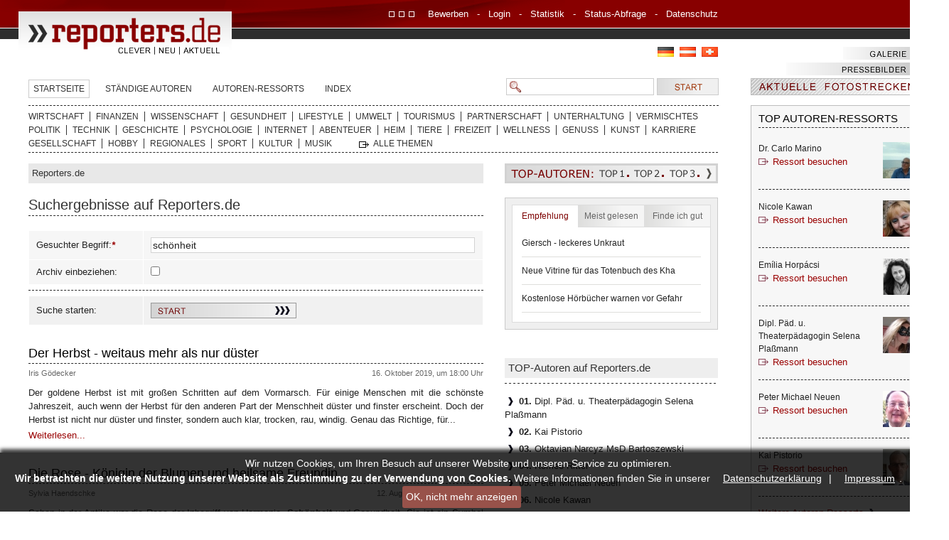

--- FILE ---
content_type: text/html; charset=utf-8
request_url: https://www.reporters.de/suche/sch%C3%B6nheit/
body_size: 9551
content:
<!DOCTYPE html>
<html lang="de">
<head>
	<meta charset="utf-8" />
	<base href="https://www.reporters.de/" />
<title>Reporters.de</title>
<link rel="icon" href="https://www.reporters.de/favicon.ico" /><link rel="stylesheet" href="css/pager.css" media="screen" />
<link rel="stylesheet" href="modules/suche_reporters/suche_reporters.css" media="all" />
<link rel="stylesheet" href="lib/form/form.css" media="screen" />
<link rel="stylesheet" href="css/style.css" media="all" />
<link rel="stylesheet" href="themes/reporters/style.css" media="all" />
<link rel="stylesheet" href="themes/reporters/print.css" media="print" />
<link rel="stylesheet" href="themes/reporters/tabview.css" media="screen" />
<link rel="stylesheet" href="js/jquery.ui/jquery.ui.core.css" media="screen" />
<link rel="stylesheet" href="js/jquery.ui/smoothness.css" media="screen" />
<link rel="stylesheet" href="js/jquery.ui/jquery.ui.tabs.css" media="screen" />
<link rel="stylesheet" href="css/tabs.css" media="screen" />
<link rel="stylesheet" href="modules/tracker/tracker.css" media="screen" />
<!--[if lte IE 7]>
<link rel="stylesheet" href="themes/reporters/iehacks.css" media="screen" />
<![endif]-->
<!--[if lte IE 8]>
<link rel="stylesheet" href="themes/reporters/ie8.css" media="screen" />
<![endif]-->

	<!--[if lt IE 9]>
	<script src="//static.bluegfx.de/html5shiv.js"></script>
	<![endif]-->
	<script src="js/bluegfx/bluegfx.js"></script>
<script src="js/jquery.js"></script>
<script src="project/js/jquery.cookiebar.js"></script>
<script src="js/jquery.class.js"></script>
<script src="js/jquery.encapsulatedPlugin.js"></script>
<script src="lib/form/form.js"></script>
<script src="lib/form/elements/FormElement.js"></script>
<script src="lib/form/elements/FormElementCheckbox.js"></script>
<script src="lib/form/validation/FormValidation.js"></script>
<script src="js/jquery.ui/jquery.ui.core.js"></script>
<script src="js/jquery.ui/jquery.ui.widget.js"></script>
<script src="js/jquery.ui/jquery.ui.tabs.js"></script>
<script src="js/jquery.cookie.js"></script>
<script src="themes/reporters/scripts.js"></script>
</head>

<body id="page_suche">

<div id="page_margins" class="floatbox">

	<div id="page">

		<header id="header">
			<a href="https://www.reporters.de/">
				<img id="logo" src="themes/reporters/gfx/logo.png" alt="reporters.de - Wissen kompakt &amp; informatik" title="reporters.de - Wissen kompakt &amp; informatik" />
			</a>

			<nav id="menu_header_wrapper">
				<ul class="menu menu_horizontal" id="menu_header">
					<li id="menuitem_header_bewerbung"><a href="bewerbung2/">Bewerben</a>&nbsp;&nbsp;&nbsp;-&nbsp;&nbsp;&nbsp;</li><li id="menuitem_header_login"><a href="login/">Login</a>&nbsp;&nbsp;&nbsp;-&nbsp;&nbsp;&nbsp;</li><li id="menuitem_header_statistik"><a href="statistik/">Statistik</a>&nbsp;&nbsp;&nbsp;-&nbsp;&nbsp;&nbsp;</li><li id="menuitem_header_status"><a href="status/">Status-Abfrage</a>&nbsp;&nbsp;&nbsp;-&nbsp;&nbsp;&nbsp;</li><li id="menuitem_header_datenschutz"><a href="datenschutz/">Datenschutz</a></li>
				</ul>
			</nav>

						<div id="langs">
				<a class="noextern" href="https://www.reporters.de/?lang=de"><img src="themes/reporters/gfx/lang.de.png" alt="Artikel aus Deutschland" title="Artikel aus Deutschland" /></a>
				<a class="noextern" href="https://www.reporters.de/?lang=at"><img src="themes/reporters/gfx/lang.at.png" alt="Artikel aus Österreich" title="Artikel aus Österreich" /></a>
				<a class="noextern" href="https://www.reporters.de/?lang=ch"><img src="themes/reporters/gfx/lang.ch.png" alt="Artikel aus der Schweiz" title="Artikel aus der Schweiz" /></a>
			</div>
					</header>

		<div id="main">

			<div id="col1" class="clearfix">

				<nav id="menu_top_wrapper" class="floatbox">
					<ul class="menu menu_horizontal" id="menu_top">
						<li id="menuitem_top_startseite"><a href="startseite/">Startseite</a></li><li id="menuitem_top_journalisten"><a href="journalisten/">Ständige Autoren</a></li><li id="menuitem_top_top_subdomains"><a href="top_subdomains/">Autoren-Ressorts</a></li><li id="menuitem_top_index"><a href="index/">Index</a></li>
					</ul>
				</nav>

				<div id="search_box">
					<form action="suche/" method="post">
						<div>
							<input type="text" name="search_string" id="search_string" value="" />
							<input type="image" src="themes/reporters/gfx/search.button.start.png" id="search_box_button" alt="Start" />
						</div>
					</form>
				</div>

								<nav id="menu_cats_wrapper" class="floatbox">
					<ul class="menu menu_horizontal" id="menu_cats">
													<li>
								<a href="category/wirtschaft-2/">
									Wirtschaft
								</a>
							</li>
													<li>
								<a href="category/finanzen-13/">
									Finanzen
								</a>
							</li>
													<li>
								<a href="category/wissenschaft-16/">
									Wissenschaft
								</a>
							</li>
													<li>
								<a href="category/gesundheit-4/">
									Gesundheit
								</a>
							</li>
													<li>
								<a href="category/lifestyle-3/">
									Lifestyle
								</a>
							</li>
													<li>
								<a href="category/umwelt-17/">
									Umwelt
								</a>
							</li>
													<li>
								<a href="category/tourismus-14/">
									Tourismus
								</a>
							</li>
													<li>
								<a href="category/partnerschaft-15/">
									Partnerschaft
								</a>
							</li>
													<li>
								<a href="category/unterhaltung-25/">
									Unterhaltung
								</a>
							</li>
													<li>
								<a href="category/vermischtes-10/">
									Vermischtes
								</a>
							</li>
													<li class="first">
								<a href="category/politik-1/">
									Politik
								</a>
							</li>
													<li>
								<a href="category/technik-7/">
									Technik
								</a>
							</li>
													<li>
								<a href="category/geschichte-9/">
									Geschichte
								</a>
							</li>
													<li>
								<a href="category/psychologie-23/">
									Psychologie
								</a>
							</li>
													<li>
								<a href="category/internet-5/">
									Internet
								</a>
							</li>
													<li>
								<a href="category/abenteuer-22/">
									Abenteuer
								</a>
							</li>
													<li>
								<a href="category/heim-20/">
									Heim
								</a>
							</li>
													<li>
								<a href="category/tiere-24/">
									Tiere
								</a>
							</li>
													<li>
								<a href="category/freizeit-19/">
									Freizeit
								</a>
							</li>
													<li>
								<a href="category/wellness-6/">
									Wellness
								</a>
							</li>
													<li>
								<a href="category/genuss-11/">
									Genuss
								</a>
							</li>
													<li>
								<a href="category/kunst-26/">
									Kunst
								</a>
							</li>
													<li>
								<a href="category/karriere-12/">
									Karriere
								</a>
							</li>
													<li class="first">
								<a href="category/gesellschaft-29/">
									Gesellschaft
								</a>
							</li>
													<li>
								<a href="category/hobby-21/">
									Hobby
								</a>
							</li>
													<li>
								<a href="category/regionales-28/">
									Regionales
								</a>
							</li>
													<li>
								<a href="category/sport-18/">
									Sport
								</a>
							</li>
													<li>
								<a href="category/kultur-27/">
									Kultur
								</a>
							</li>
													<li>
								<a href="category/musik-8/">
									Musik
								</a>
							</li>
												<li>
							<a id="all_cats" href="cats/">Alle Themen</a>
						</li>
					</ul>
				</nav>
				
				<div class="floatbox-t">
					<div id="col1_left">
						<nav id="path">
							<ul class="floatbox"><li><a href="https://www.reporters.de/">Reporters.de</a></li></ul>
						</nav>

						<header class="pagehead">
	
			<h1>Suchergebnisse auf Reporters.de</h1>
	
	
	</header>

<script>$(function(){ $("#search_form").form({ elements: ["search_form_search_string","search_form_archiv"]}); });</script>

<form id="search_form" action="suche/" method="post" enctype="multipart/form-data">
	<div>
	<input type="hidden" id="search_form_s_search_form" name="s_search_form" value="1" /><input type="hidden" id="search_form__hash" name="_hash" value="341591a31a360fd7d7ce433060e355be31c16cd7" />
	</div>

	<table class="form big border" >
	<tr>
		<td style="width: 140px;">
			<label for="search_form_search_string">Gesuchter Begriff:<em class="form_required" title="Pflichtfeld">*</em></label>
		</td>
		<td>
			
			<div class="form_element_wrapper ib">
				<script>$(function(){ $("#search_form_search_string").formValidation({ callbacks: [{ callback: bluegfx.form.elements.element.validate, message: "Bitte füllen Sie dieses Feld aus.", options: {}, realtime: true, name: "" }], required: true }); });</script><input class="text" type="text" id="search_form_search_string" name="search_string" value="schönheit" />
				<div class="form_error_messages">
					
				</div>
			</div>
		</td>
	</tr>
	<tr>
		<td>
			<label for="search_form_archiv">Archiv einbeziehen:</label>
		</td>
		<td>
			
			<div class="form_element_wrapper ib">
				<script>$(function(){ $("#search_form_archiv").formValidation({ callbacks: [{ callback: bluegfx.form.elements.checkbox.validate, message: "Sie müssen diese Option auswählen.", options: {}, realtime: true, name: "" }], required: false }); });</script><input class="checkbox" type="checkbox" id="search_form_archiv" name="archiv" value="1" />
				<div class="form_error_messages">
					
				</div>
			</div>
		</td>
	</tr>
	</table>

	<div class="hr"></div>

	<table class="form big border">
	<tr>
		<td class="big dark" style="width: 140px;">
			Suche starten:
		</td>
		<td class="big dark">
			<input class="image" type="image" src="themes/reporters/gfx/button.start.png" name="save" alt="Start" />
		</td>
	</tr>
	</table>

</form>
<br /><br />




<ul class="suche">
		<li>
		<h1>
			<a href="gesundheit/der_herbst_weitaus_mehr_als_nur_duester-985/">
				Der Herbst - weitaus mehr als nur düster
			</a>
		</h1>

		<div class="floatbox">
			<span class="author">
							<a href="profile/172/">Iris Gödecker</a>
						</span>
			<time class="date" datetime="2019-10-16 18:00:04" title="16.10.2019, 18:00 Uhr">
				16. Oktober 2019, um 18:00 Uhr
			</time>
		</div>

		<div class="body">
			<div class="suche_absatz">Der goldene Herbst ist mit großen Schritten auf dem Vormarsch. Für einige Menschen mit die schönste Jahreszeit, auch wenn der Herbst für den anderen Part der Menschheit düster und finster erscheint. Doch der Herbst ist nicht nur düster und finster, sondern auch klar, trocken, rau, windig. Genau das Richtige, für...</div>
			<a href="gesundheit/der_herbst_weitaus_mehr_als_nur_duester-985/">Weiterlesen...</a>
		</div>
	</li>
		<li>
		<h1>
			<a href="gesundheit/die_rose_koenigin_der_blumen_und_heilsame_freundin-642/">
				Die Rose - Königin der Blumen und heilsame Freundin
			</a>
		</h1>

		<div class="floatbox">
			<span class="author">
							<a href="profile/183/">Sylvia Haendschke</a>
						</span>
			<time class="date" datetime="2015-08-12 19:37:33" title="12.08.2015, 19:37 Uhr">
				12. August 2015, um 19:37 Uhr
			</time>
		</div>

		<div class="body">
			<div class="suche_absatz">Schon in der Antike war die Rose der Inbegriff von Harmonie, <strong>Schönheit</strong> und Gesundheit. Sie ist ein Symbol der Liebe und gilt als Königin aller Pflanzen, vor allem derer, die ätherische Öle enthalten. Damals wie heute wird die starke und dennoch sanfte Kraft der Rose bei Disharmonien und verschiedenen Beschwerden...</div>
			<a href="gesundheit/die_rose_koenigin_der_blumen_und_heilsame_freundin-642/">Weiterlesen...</a>
		</div>
	</li>
		<li>
		<h1>
			<a href="gesundheit/neue_abnehm_methoden_ohne_sport_zur_traumfigur-211/">
				Neue Abnehm-Methoden: Ohne Sport zur Traumfigur?
			</a>
		</h1>

		<div class="floatbox">
			<span class="author">
							<a href="profile/4/">Sabine Weber</a>
						</span>
			<time class="date" datetime="2013-08-10 11:15:15" title="10.08.2013, 11:15 Uhr">
				10. August 2013, um 11:15 Uhr
			</time>
		</div>

		<div class="body">
			<div class="suche_absatz">Es hört sich gut an: Gewicht verlieren, zugleich den Körper straffen und all das auch noch ohne Sport, Diät oder Fettabsaugung. Fitnessstudios, Ärzte und Wellness-Oasen bieten eine Reihe von Behandlungen an, um bequem abzuspecken. Die Kunden müssen dafür aber tief in die Tasche greifen. Nur hinlegen, entspannen und ohne Anstrengung...</div>
			<a href="gesundheit/neue_abnehm_methoden_ohne_sport_zur_traumfigur-211/">Weiterlesen...</a>
		</div>
	</li>
		<li>
		<h1>
			<a href="regionales/die_wichtigsten_pflegetipps_fuer_die_perfekte_hochzeitsfrisur-12/">
				Die wichtigsten Pflegetipps für die perfekte Hochzeitsfrisur
			</a>
		</h1>

		<div class="floatbox">
			<span class="author">
							Siegfried Schwarz
						</span>
			<time class="date" datetime="2013-03-17 11:00:00" title="17.03.2013, 11:00 Uhr">
				17. März 2013, um 11:00 Uhr
			</time>
		</div>

		<div class="body">
			<div class="suche_absatz">Zum Altar mit wunderschönen Haaren: Gepflegte und gesunde Haare sind eine wichtige Voraussetzung dafür, dass es mit der Brautfrisur auch wirklich klappt. Leider steht es mit der Haarpracht vor der Hochzeit nicht immer zum Besten. Pflegerituale kommen in der hektischen Vorbereitungszeit mitunter zu kurz.</div>
			<a href="regionales/die_wichtigsten_pflegetipps_fuer_die_perfekte_hochzeitsfrisur-12/">Weiterlesen...</a>
		</div>
	</li>
		<li>
		<h1>
			<a href="heim/darueber_sollten_sie_nachdenken_lust_auf_einen_tapetenwechsel-38/">
				Darüber sollten Sie nachdenken: Lust auf einen Tapetenwechsel?
			</a>
		</h1>

		<div class="floatbox">
			<span class="author">
							Peter Neumann
						</span>
			<time class="date" datetime="2013-03-18 17:32:13" title="18.03.2013, 17:32 Uhr">
				18. März 2013, um 17:32 Uhr
			</time>
		</div>

		<div class="body">
			<div class="suche_absatz">Dazu zählen Metalloberflächen, Beton, aber auch Holz- und Steinmaserungen. Kleine <strong>Schönheit</strong>sfehler sind dabei durchaus gewollt. Ein gekonnter Mix aus naturalistischer Imitation und industrieller Vergangenheit, der immer wieder neu in Szene gesetzt werden kann. Barocke Pracht in ihrer ganzen <strong>Schönheit</strong>: Opulent und luxuriös wirken die neuen Tapeten im Barockstil. Klassische Ornamente...</div>
			<a href="heim/darueber_sollten_sie_nachdenken_lust_auf_einen_tapetenwechsel-38/">Weiterlesen...</a>
		</div>
	</li>
		<li>
		<h1>
			<a href="gesellschaft/haustauschferien_in_italien_land_und_leute_unverfaelscht_kennenlernen-60/">
				Haustauschferien in Italien: Land und Leute unverfälscht kennenlernen
			</a>
		</h1>

		<div class="floatbox">
			<span class="author">
							Peter Neumann
						</span>
			<time class="date" datetime="2013-04-30 21:35:18" title="30.04.2013, 21:35 Uhr">
				30. April 2013, um 21:35 Uhr
			</time>
		</div>

		<div class="body">
			<div class="suche_absatz">Wie kaum ein anderes Land steht Italien für Kulinarik, Kultur, Lebenslust und landschaftlicher <strong>Schönheit</strong>. So verwundert es kaum, dass "Bella Italia" schon seit mehreren Jahren zu den gefragtesten Reisezielen deutscher Urlauber gehört. Geprägt wird das Land in erster Linie von seiner facettenreichen Landschaft, die von den Inseln Sizilien und Capri...</div>
			<a href="gesellschaft/haustauschferien_in_italien_land_und_leute_unverfaelscht_kennenlernen-60/">Weiterlesen...</a>
		</div>
	</li>
		<li>
		<h1>
			<a href="lifestyle/ein_tauchertraum_wird_wahr-437/">
				Ein Tauchertraum wird wahr!
			</a>
		</h1>

		<div class="floatbox">
			<span class="author">
							<a href="profile/76/">Marc Mühleis</a>
						</span>
			<time class="date" datetime="2014-03-07 11:32:52" title="07.03.2014, 11:32 Uhr">
				07. März 2014, um 11:32 Uhr
			</time>
		</div>

		<div class="body">
			<div class="suche_absatz">...die größte Herausforderung darin, wenigstens einmal im Leben eine ausnahmslos gut aussehende Tiefsee-<strong>Schönheit</strong> zu finden. Oder etwa nicht?!</div>
			<a href="lifestyle/ein_tauchertraum_wird_wahr-437/">Weiterlesen...</a>
		</div>
	</li>
		<li>
		<h1>
			<a href="kunst/der_berg_der_wahrheit_monte_verit-501/">
				Der Berg der Wahrheit - Monte Verità
			</a>
		</h1>

		<div class="floatbox">
			<span class="author">
							<a href="profile/84/">Dipl. Päd. u. Theaterpädagogin Selena Plaßmann</a>
						</span>
			<time class="date" datetime="2014-06-09 16:53:00" title="09.06.2014, 16:53 Uhr">
				09. Juni 2014, um 16:53 Uhr
			</time>
		</div>

		<div class="body">
			<div class="suche_absatz">Es gibt eine geheimnisvolle Verbindung zwischen Wahrheit und <strong>Schönheit</strong>. Bis zu zweihundertfünfzig Meter über dem  Lago Maggiore in der zauberhaften Schweizer Landschaft des Tessins erhebt sich der Monte Verità. Einst befand sich dort eine berühmte Lebensreformkolonie für Tänzer, Utopisten und Künstler. Ursprünglich hieß der Berg Monte Monescia, doch die Gründer...</div>
			<a href="kunst/der_berg_der_wahrheit_monte_verit-501/">Weiterlesen...</a>
		</div>
	</li>
		<li>
		<h1>
			<a href="kultur/die_burgenstrasse_von_mannheim_nach_neckarsteinach-531/">
				Die Burgenstraße - von Mannheim nach Neckarsteinach
			</a>
		</h1>

		<div class="floatbox">
			<span class="author">
							<a href="profile/147/">Gisbert Kühner</a>
						</span>
			<time class="date" datetime="2014-08-11 09:17:58" title="11.08.2014, 09:17 Uhr">
				11. August 2014, um 09:17 Uhr
			</time>
		</div>

		<div class="body">
			<div class="suche_absatz">...Schwetzingen, im Barock glänzende Sommerresidenz des kurpfälzischen Hofes, ist vor allem wegen der <strong>Schönheit</strong> und Harmonie seines Schlossgartens weit über die Landesgrenzen hinaus berühmt. Seine Vielfalt kann noch heute im Originalzustand bewundert werden." So steht es auf der Homepage des Schlosses und Schlossgartens Schwetzingen und treffender hätte man es nicht...</div>
			<a href="kultur/die_burgenstrasse_von_mannheim_nach_neckarsteinach-531/">Weiterlesen...</a>
		</div>
	</li>
		<li>
		<h1>
			<a href="kultur/die_welt_ist_in_goldene_seide_getaucht-610/">
				Die Welt ist in goldene Seide getaucht
			</a>
		</h1>

		<div class="floatbox">
			<span class="author">
							<a href="profile/84/">Dipl. Päd. u. Theaterpädagogin Selena Plaßmann</a>
						</span>
			<time class="date" datetime="2015-03-20 17:20:20" title="20.03.2015, 17:20 Uhr">
				20. März 2015, um 17:20 Uhr
			</time>
		</div>

		<div class="body">
			<div class="suche_absatz">...Tango-Musiker bei ihren Erlebnissen, durch die unendlichen Weiten Finnlands.  Bildeinstellungen von bizarrer <strong>Schönheit</strong>, unterlegt mit  bittersüßen Tangoweisen, wurden von der Kamera eingefangen. Am Ziel der Reise angelangt, fühlen sich die forschenden Musiker wie  Außerirdische. Es offenbart sich eine Welt in der es  Mythen über Lichtwesen und Zwerge gibt. Doch in...</div>
			<a href="kultur/die_welt_ist_in_goldene_seide_getaucht-610/">Weiterlesen...</a>
		</div>
	</li>
	</ul>




					</div>

					<div id="col1_right">

																					<a href="top_authors/">
	<img id="banner_topuser" src="themes/reporters/gfx/banner.topuser.png" alt="TOP-Autoren" title="TOP-Autoren" />
</a>

	

<div id="tabview_article_wrapper">
	
			<div class="bgfx_ui">
			<div class="tabview_article_tabview" id="tabview_article">
			<ul><li><a href="/suche/sch%C3%B6nheit/#tab-article-empfehlung">Empfehlung</a></li><li><a href="/suche/sch%C3%B6nheit/#tab-article-meist_gelesen">Meist gelesen</a></li><li><a href="/suche/sch%C3%B6nheit/#tab-article-finde_ich_gut">Finde ich gut</a></li></ul>
		<div id="tab-article-empfehlung"><ul class="articles"><li><a href="gesundheit/giersch_leckeres_und_heilsames_wildkraut_fuer_kueche_und_hausapotheke-1083/">Giersch - leckeres Unkraut</a></li><li><a href="kultur/neue_vitrine_fuer_das_totenbuch_des_kha_im_aegyptischen_museum_turin-1397/">Neue Vitrine für das Totenbuch des Kha</a></li><li><a href="gesellschaft/ki_hoerbuecher_klaeren_auf_autor_warnt_vor_digitalen_gefahren-1389/">Kostenlose Hörbücher warnen vor Gefahr</a></li></ul></div>
		<div id="tab-article-meist_gelesen"><ul class="articles"><li><a href="gesundheit/giersch_leckeres_und_heilsames_wildkraut_fuer_kueche_und_hausapotheke-1083/">Giersch - leckeres Unkraut</a></li><li><a href="gesellschaft/ki_hoerbuecher_klaeren_auf_autor_warnt_vor_digitalen_gefahren-1389/">Kostenlose Hörbücher warnen vor Gefahr</a></li><li><a href="sport/hall_of_fame_des_deutschen_sports-1390/">Hall of Fame des deutschen Sports</a></li><li><a href="tourismus/gromperekichelcher__der_knusprige_kartoffelklassiker_aus_luxemburg-1367/">Luxemburg, Nationalgericht </a></li><li><a href="kultur/festival_in_corio_italien_a_mano_libera-1394/">Festival in Corio (Italien)</a></li><li><a href="kunst/konrad_konstruiert_in_einer_fabrik_erwacht_in_der_komischen_oper_-1398/">Lieferservice im virtuellen Zeitalter</a></li></ul></div>
		<div id="tab-article-finde_ich_gut"><ul class="articles"><li><a href="gesundheit/giersch_leckeres_und_heilsames_wildkraut_fuer_kueche_und_hausapotheke-1083/">Giersch - leckeres Unkraut</a></li><li><a href="kunst/konrad_konstruiert_in_einer_fabrik_erwacht_in_der_komischen_oper_-1398/">Lieferservice im virtuellen Zeitalter</a></li><li><a href="kultur/festival_in_corio_italien_a_mano_libera-1394/">Festival in Corio (Italien)</a></li><li><a href="kultur/neue_vitrine_fuer_das_totenbuch_des_kha_im_aegyptischen_museum_turin-1397/">Neue Vitrine für das Totenbuch des Kha</a></li><li><a href="geschichte/castel_del_monte_bei_andria_friedrichs_ii_steinernes_raetsel-1401/">Castel del Monte bei Andria</a></li><li><a href="kultur/italiens_unesco_erbe_zwischen_geschichte_und_gegenwart-1403/">Unesco-Erbe in Italien</a></li></ul></div></div></div><script>$(function(){ $("#tabview_article").
		tabs({
			activate: function(event, ui){
				$.cookie("ui-tabs-article", $(this).tabs("option", "active"));
			},
			beforeActivate: function(event, ui){
				var href = $("a", ui.newTab).attr("href");
				if(href.match(/^https?:/)){
					window.open(href, "_blank");
					return false;
				}
				return true;
			}
		}).find("ul.ui-tabs-nav").removeClass("ui-helper-clearfix");$("#tabview_article").tabs("option", "active", 0); });</script>
</div>



	<h2 class="dash">TOP-Autoren auf Reporters.de</h2>
	<ul class="sidebar">
			<li>
			<a href="profile/84/">
				<strong>01.</strong> Dipl. Päd. u. Theaterpädagogin Selena Plaßmann
			</a>
		</li>
			<li>
			<a href="profile/297/">
				<strong>02.</strong> Kai Pistorio
			</a>
		</li>
			<li>
			<a href="profile/261/">
				<strong>03.</strong> Oktavian Narcyz MsD Bartoszewski
			</a>
		</li>
			<li>
			<a href="profile/257/">
				<strong>04.</strong> Romeo Ritter
			</a>
		</li>
			<li>
			<a href="profile/244/">
				<strong>05.</strong> Peter Michael Neuen
			</a>
		</li>
			<li>
			<a href="profile/214/">
				<strong>06.</strong> Nicole Kawan
			</a>
		</li>
			<li>
			<a href="profile/200/">
				<strong>07.</strong> Dr. Carlo Marino
			</a>
		</li>
			<li>
			<a href="profile/183/">
				<strong>08.</strong> Sylvia Haendschke
			</a>
		</li>
			<li>
			<a href="profile/163/">
				<strong>09.</strong> Emília Horpácsi
			</a>
		</li>
			<li>
			<br />
			<a class="red" href="top_authors/">Weitere Autoren</a>
		</li>
	</ul>



<h2 class="dash rss">
	Feeds
	<img src="themes/reporters/gfx/icon.rss.png" alt="RSS Feeds" title="RSS Feeds" />
</h2>

<ul class="sidebar">
	<li>
		<a href="rss/article/">Alle Artikel</a>
	</li>
	<li>
		<a href="rss/gallery/">Alle Pressebilder</a>
	</li>
</ul>

													
					</div>
				</div>

				
			</div>

			<aside id="col3" class="clearfix">

				<a href="gallery/" id="banner_fotostrecken">
					<img src="uploads/banner_fotostrecken/fotostrecken.png" alt="Fotostrecken" title="Fotostrecken" />
				</a>

				<div id="top_subdomains">
					<h2>TOP Autoren-Ressorts</h2>

					<ul>
											<li class="floatbox">
							<div>
								<h3>
									<a class="noextern" href="http://carlomarino.reporters.de">
										Dr. Carlo Marino
									</a>
								</h3>
								<a class="noextern link" href="http://carlomarino.reporters.de">
									Ressort besuchen
								</a>
							</div>
							<a class="noextern" href="http://carlomarino.reporters.de">
								<img src="uploads/profile_pictures/200_t.jpg" alt="Dr. Carlo Marino" title="Dr. Carlo Marino" />
							</a>
						</li>
											<li class="floatbox">
							<div>
								<h3>
									<a class="noextern" href="http://nicolekawan.reporters.de">
										Nicole Kawan
									</a>
								</h3>
								<a class="noextern link" href="http://nicolekawan.reporters.de">
									Ressort besuchen
								</a>
							</div>
							<a class="noextern" href="http://nicolekawan.reporters.de">
								<img src="uploads/profile_pictures/214_t.jpg" alt="Nicole Kawan" title="Nicole Kawan" />
							</a>
						</li>
											<li class="floatbox">
							<div>
								<h3>
									<a class="noextern" href="http://kunst-sport.reporters.de">
										Emília Horpácsi
									</a>
								</h3>
								<a class="noextern link" href="http://kunst-sport.reporters.de">
									Ressort besuchen
								</a>
							</div>
							<a class="noextern" href="http://kunst-sport.reporters.de">
								<img src="uploads/profile_pictures/163_t.jpg" alt="Emília Horpácsi" title="Emília Horpácsi" />
							</a>
						</li>
											<li class="floatbox">
							<div>
								<h3>
									<a class="noextern" href="http://kultur.reporters.de">
										Dipl. Päd. u. Theaterpädagogin Selena Plaßmann
									</a>
								</h3>
								<a class="noextern link" href="http://kultur.reporters.de">
									Ressort besuchen
								</a>
							</div>
							<a class="noextern" href="http://kultur.reporters.de">
								<img src="uploads/profile_pictures/84_t.jpg" alt="Dipl. Päd. u. Theaterpädagogin Selena Plaßmann" title="Dipl. Päd. u. Theaterpädagogin Selena Plaßmann" />
							</a>
						</li>
											<li class="floatbox">
							<div>
								<h3>
									<a class="noextern" href="http://economy.reporters.de">
										Peter Michael Neuen
									</a>
								</h3>
								<a class="noextern link" href="http://economy.reporters.de">
									Ressort besuchen
								</a>
							</div>
							<a class="noextern" href="http://economy.reporters.de">
								<img src="uploads/profile_pictures/244_t.jpg" alt="Peter Michael Neuen" title="Peter Michael Neuen" />
							</a>
						</li>
											<li class="floatbox">
							<div>
								<h3>
									<a class="noextern" href="http://pistorio.reporters.de">
										Kai Pistorio
									</a>
								</h3>
								<a class="noextern link" href="http://pistorio.reporters.de">
									Ressort besuchen
								</a>
							</div>
							<a class="noextern" href="http://pistorio.reporters.de">
								<img src="uploads/profile_pictures/297_t.jpg" alt="Kai Pistorio" title="Kai Pistorio" />
							</a>
						</li>
										</ul>

					<a class="arrow_right" href="top_subdomains/">Weitere Autoren-Ressorts</a>
				</div>

				<div class="sidebar_outer">
					<a href="bewerbung2/" id="banner_bewerbung">
						<img src="uploads/banner_bewerbung/beweben_neutral.jpg" alt="Bewerbung" title="Bewerbung" />
					</a>
				</div>

				<div id="reporters_social" class="sidebar_outer">
					<h3>Besuchen Sie Reporters.de bei:</h3>
					<a class="noextern" href="https://www.facebook.com/reporters.de" target="_blank">
						<img src="themes/reporters/gfx/reporters.facebook.png" alt="Reporters.de bei Facebook" title="Reporters.de bei Facebook" />
					</a>
					<a class="noextern" href="http://plus.google.com/102647621141228974515/" target="_blank">
						<img src="themes/reporters/gfx/reporters.google.png" alt="Reporters.de bei Google+" title="Reporters.de bei Google+" />
					</a>
					<a class="noextern" href="https://twitter.com/reporters3" target="_blank">
						<img src="themes/reporters/gfx/reporters.twitter.png" alt="Reporters.de bei Twitter" title="Reporters.de bei Twitter" />
					</a>
				</div>

				<div id="tagcloud" class="sidebar_outer">
					<div class="tags floatbox">
						<a class="noextern" href="https://www.reporters.de/suche/gesundheit/" style="font-size: 24px;">gesundheit</a> <a class="noextern" href="https://www.reporters.de/suche/internet/" style="font-size: 19.027522531577px;">internet</a> <a class="noextern" href="https://www.reporters.de/suche/mannheim/" style="font-size: 16.93741274435px;">mannheim</a> <a class="noextern" href="https://www.reporters.de/suche/kultur/" style="font-size: 16.321428473085px;">kultur</a> <a class="noextern" href="https://www.reporters.de/suche/sport/" style="font-size: 16.213029993456px;">sport</a> <a class="noextern" href="https://www.reporters.de/suche/fotografieren/" style="font-size: 15.487657771524px;">fotografieren</a> <a class="noextern" href="https://www.reporters.de/suche/corona/" style="font-size: 15.381328185881px;">corona</a> <a class="noextern" href="https://www.reporters.de/suche/fotografie/" style="font-size: 14.904974983272px;">fotografie</a> <a class="noextern" href="https://www.reporters.de/suche/energie/" style="font-size: 14.887222330838px;">energie</a> <a class="noextern" href="https://www.reporters.de/suche/berlin/" style="font-size: 14.798099261018px;">berlin</a> <a class="noextern" href="https://www.reporters.de/suche/heidelberg/" style="font-size: 14.635588280918px;">heidelberg</a> <a class="noextern" href="https://www.reporters.de/suche/haus/" style="font-size: 14.453846866966px;">haus</a> <a class="noextern" href="https://www.reporters.de/suche/museum/" style="font-size: 14.423044762091px;">museum</a> <a class="noextern" href="https://www.reporters.de/suche/kamera/" style="font-size: 14.389396321701px;">kamera</a> <a class="noextern" href="https://www.reporters.de/suche/fototipp/" style="font-size: 13.68246424182px;">fototipp</a> <a class="noextern" href="https://www.reporters.de/suche/photowerkraum/" style="font-size: 13.608588021159px;">photowerkraum</a> <a class="noextern" href="https://www.reporters.de/suche/garten/" style="font-size: 13.547664875889px;">garten</a> <a class="noextern" href="https://www.reporters.de/suche/sparen/" style="font-size: 13.263905142955px;">sparen</a> <a class="noextern" href="https://www.reporters.de/suche/krankheit/" style="font-size: 13.21121902281px;">krankheit</a> <a class="noextern" href="https://www.reporters.de/suche/technik/" style="font-size: 13.202917746319px;">technik</a> <a class="noextern" href="https://www.reporters.de/suche/freizeit/" style="font-size: 13.193620573655px;">freizeit</a> <a class="noextern" href="https://www.reporters.de/suche/mmbrey/" style="font-size: 13.182505087331px;">mmbrey</a> <a class="noextern" href="https://www.reporters.de/suche/urlaub/" style="font-size: 12.96631851605px;">urlaub</a> <a class="noextern" href="https://www.reporters.de/suche/medien/" style="font-size: 12.933171236316px;">medien</a> <a class="noextern" href="https://www.reporters.de/suche/ern%C3%A4hrung/" style="font-size: 12.910060019955px;">ernährung</a> <a class="noextern" href="https://www.reporters.de/suche/mrey/" style="font-size: 12.751886007062px;">mrey</a> <a class="noextern" href="https://www.reporters.de/suche/geschichte/" style="font-size: 12.697516501128px;">geschichte</a> <a class="noextern" href="https://www.reporters.de/suche/gesellschaft/" style="font-size: 12.594322382147px;">gesellschaft</a> <a class="noextern" href="https://www.reporters.de/suche/medizin/" style="font-size: 12.525868976779px;">medizin</a> <a class="noextern" href="https://www.reporters.de/suche/k%C3%BCche/" style="font-size: 12.459747895997px;">küche</a> <a class="noextern" href="https://www.reporters.de/suche/sch%C3%B6nheit/" style="font-size: 12.416635229391px;">schönheit</a> <a class="noextern" href="https://www.reporters.de/suche/entspannung/" style="font-size: 12.410248643608px;">entspannung</a> <a class="noextern" href="https://www.reporters.de/suche/geld/" style="font-size: 12.410177967105px;">geld</a> <a class="noextern" href="https://www.reporters.de/suche/kabelbw/" style="font-size: 12.274382705001px;">kabelbw</a> <a class="noextern" href="https://www.reporters.de/suche/umwelt/" style="font-size: 12.263215817585px;">umwelt</a> <a class="noextern" href="https://www.reporters.de/suche/heizung/" style="font-size: 12.171901776183px;">heizung</a> <a class="noextern" href="https://www.reporters.de/suche/kunst/" style="font-size: 12.148597805724px;">kunst</a> <a class="noextern" href="https://www.reporters.de/suche/unfall/" style="font-size: 12.128615630889px;">unfall</a> <a class="noextern" href="https://www.reporters.de/suche/auto/" style="font-size: 12.127304903022px;">auto</a> <a class="noextern" href="https://www.reporters.de/suche/beratung/" style="font-size: 12.052933946842px;">beratung</a> <a class="noextern" href="https://www.reporters.de/suche/di%C3%A4t/" style="font-size: 11.979443234377px;">diät</a> <a class="noextern" href="https://www.reporters.de/suche/abenteuer/" style="font-size: 11.875825056381px;">abenteuer</a> <a class="noextern" href="https://www.reporters.de/suche/leben/" style="font-size: 11.829544797429px;">leben</a> <a class="noextern" href="https://www.reporters.de/suche/twitter/" style="font-size: 11.804518890361px;">twitter</a> <a class="noextern" href="https://www.reporters.de/suche/wohnung/" style="font-size: 11.740415302472px;">wohnung</a> <a class="noextern" href="https://www.reporters.de/suche/abnehmen/" style="font-size: 11.728143291561px;">abnehmen</a> <a class="noextern" href="https://www.reporters.de/suche/natur/" style="font-size: 11.700585880671px;">natur</a> <a class="noextern" href="https://www.reporters.de/suche/sonne/" style="font-size: 11.650566192216px;">sonne</a> <a class="noextern" href="https://www.reporters.de/suche/reisen/" style="font-size: 11.631515662188px;">reisen</a> <a class="noextern" href="https://www.reporters.de/suche/politik/" style="font-size: 11.604073903757px;">politik</a> <a class="noextern" href="https://www.reporters.de/suche/ferien/" style="font-size: 11.501843555267px;">ferien</a> <a class="noextern" href="https://www.reporters.de/suche/frauen/" style="font-size: 11.450268983755px;">frauen</a> <a class="noextern" href="https://www.reporters.de/suche/kochen/" style="font-size: 11.439853837321px;">kochen</a> <a class="noextern" href="https://www.reporters.de/suche/italien/" style="font-size: 11.269407813517px;">italien</a> <a class="noextern" href="https://www.reporters.de/suche/sommer/" style="font-size: 11.260753154513px;">sommer</a> <a class="noextern" href="https://www.reporters.de/suche/heim/" style="font-size: 11.197427008153px;">heim</a> <a class="noextern" href="https://www.reporters.de/suche/immobilien/" style="font-size: 11.153170667232px;">immobilien</a> <a class="noextern" href="https://www.reporters.de/suche/pool/" style="font-size: 11.056215355893px;">pool</a> <a class="noextern" href="https://www.reporters.de/suche/versicherung/" style="font-size: 11.023562811676px;">versicherung</a> <a class="noextern" href="https://www.reporters.de/suche/partnerschaft/" style="font-size: 11.003799091486px;">partnerschaft</a> 
					</div>
				</div>

				<div id="sponsoren" class="sidebar_outer">
					<h3>Sponsoren</h3>
											<a href="http://www.european-news-agency.de" target="_blank" class="noextern">
							<img src="uploads/banner_sponsoren/ENA.png" alt="European News Agency" title="European News Agency" />
						</a>
											<a href="http://www.dvpj.org" target="_blank" class="noextern">
							<img src="uploads/banner_sponsoren/DVPJ.png" alt="Deutscher Verband der Pressejournalisten" title="Deutscher Verband der Pressejournalisten" />
						</a>
											<a href="http://www.journalist-creditcard.de" target="_blank" class="noextern">
							<img src="uploads/banner_sponsoren/CreditCard.png" alt="Journalist CreditCard" title="Journalist CreditCard" />
						</a>
									</div>

				<!-- IE Column Clearing -->
				<div id="ie_clearing"> &#160; </div>
			</aside>

		</div>

	</div>

</div>

<footer id="footer">
	<div id="footer_row1" class="floatbox">
		<nav>
			<ul class="menu menu_horizontal" id="menu_footer">
				<li id="menuitem_footer_impressum"><a href="impressum/">Impressum</a>-</li><li id="menuitem_footer_agb"><a href="agb/">AGB</a>-</li><li id="menuitem_footer_status"><a href="status/">Status-Abfrage</a></li>
			</ul>
		</nav>
		<div>
			Reporters.de ist ein Projekt von Deutscher Verband der Pressejournalisten AG
		</div>
	</div>

	<div id="footer_row2" class="floatbox">
		<div class="footer_profil">
			<h2>Projekt-Profil</h2>
			<p>
	Reporters.de ist ein Online-Magazin für  Fachartikel und Experten-Tipps.  Autorinnen und Autoren können über die VG-Wort Honorareinnahmen erzielen und erhalten von Reporters.de weitere  Zusatzleistungen.<br /><br />


</p>
		</div>

		<div class="footer_bewerben">
			<h2>Bewerben</h2>
			<ul class="menu" id="menu_footer_bewerben">
				<li id="menuitem_footer_bewerben_journalisten"><a href="journalisten/">Ständige Journalisten</a></li><li id="menuitem_footer_bewerben_top_authors"><a href="top_authors/">Autorenranking</a></li>
			</ul>
		</div>

		<div class="footer_extras">
			<h2>Links</h2>
			<ul class="menu" id="menu_footer_extras">
				<li id="menuitem_footer_extras_nutzungsbedingungen"><a href="nutzungsbedingungen/">Nutzungsbedingungen</a></li><li id="menuitem_footer_extras_datenschutz"><a href="datenschutz/">Datenschutz - DSGVO</a></li><li id="menuitem_footer_extras_bildnachweise"><a href="bildnachweise/">Bildnachweise</a></li>
			</ul>
		</div>

		<div class="footer_reporters">
			<h2>Über Reporters.de</h2>
			<ul class="menu" id="menu_footer_reporters">
				<li id="menuitem_footer_reporters_top_authors"><a href="top_authors/">Autorenranking</a></li><li id="menuitem_footer_reporters_index"><a href="index/">Alle redaktionelle Inhalte</a></li><li id="menuitem_footer_reporters_ratgeber"><a href="ratgeber/">Tipp der Redaktion</a></li>
			</ul>
		</div>

		<div class="footer_neu">
			<h2>Was ist neu?</h2>
			<ul class="menu" id="menu_footer_neu">
				<li id="menuitem_footer_neu_pressebilder"><a href="gallery/">Fotostrecken auf Reporters.de</a></li><li id="menuitem_footer_neu_redaktionskodex"><a href="kodex/">Redaktioneller Kodex</a></li><li id="menuitem_footer_neu_vgwort"><a href="vgwort/">Autorenprogramm: VG Wort</a></li><li id="menuitem_footer_neu_top30"><a href="top_subdomains/">Top 30 - Autoren</a></li><li id="menuitem_footer_neu_statistik"><a href="statistik/">Reporters.de - Statistik</a></li>
			</ul>
		</div>
	</div>

	<div id="footer_row3" class="floatbox">
		<div class="footer_service">
			24/7 Support &amp; Service: service@reporters.de
		</div>
		<div class="footer_copyright">
			Reporters.de&nbsp;&nbsp;&copy;&nbsp;&nbsp;2026 by DVPJ
		</div>
		<div class="footer_werbung">
			<a href="werbung/">Werbung schalten?</a>
		</div>
	</div>
</footer>

</body>
</html>


--- FILE ---
content_type: text/css
request_url: https://www.reporters.de/css/pager.css
body_size: 220
content:

/*
 * Pager
 */

ul.pager {
	margin: 0;
	float: right;
	padding: 0;
	list-style-type: none;
	list-style-image: none;
}

ul.pager li {
	border: 0;
	margin: 0;
	padding: 0;
	font-size: 11px;
	float: left;
}

ul.pager a {
	border: solid 1px #9aafe5;
	margin-right: 2px;
}

ul.pager .previous-off,
ul.pager .next-off {
	border: solid 1px #DEDEDE;
	color: #888888;
	display: block;
	float: left;
	font-weight: bold;
	margin-right: 2px;
	padding: 3px 4px;
}

ul.pager .next a,
ul.pager .previous a {
	font-weight: bold;
}

ul.pager .active {
	background: #2e6ab1;
	color: #FFFFFF;
	font-weight: bold;
	display: block;
	float: left;
	padding: 4px 6px;
	margin-right: 2px;
}

ul.pager .spacer {
	display: block;
	float: left;
	padding: 3px 6px;
	margin-right: 2px;
	border: solid 1px #9aafe5;
}

ul.pager a {
	color: #0e509e;
	display: block;
	float: left;
	padding: 3px 6px !important;
	text-decoration: none;
	background-image: none !important;
}

ul.pager a:hover {
	border: solid 1px #0e509e;
}


--- FILE ---
content_type: text/css
request_url: https://www.reporters.de/modules/suche_reporters/suche_reporters.css
body_size: 156
content:

ul.suche {
	list-style: none;
	margin: 0;
	padding: 0;
}

ul.suche li {
	padding: 0;
	margin: 0 0 35px 0;
}

ul.suche h1 {
	margin: 0;
	color: #000;
	font-size: 18px;
	font-weight: normal;
	border-bottom: 1px dashed #2a2a2a;
	padding-bottom: 5px;
	margin-bottom: 5px;
}

div.suche_absatz {
	margin-bottom: 3px;
	text-align: justify;
}

span.author {
	float: left;
	color: #666666;
	font-size: 11px;
}

span.author a {
	color: #666666;
}

time.date {
	float: right;
	color: #666666;
	font-size: 11px;
}

div.body {
	margin-top: 10px;
}

#search_form_search_string {
	width: 450px;
}


--- FILE ---
content_type: text/css
request_url: https://www.reporters.de/lib/form/form.css
body_size: 314
content:

/* Markierungen bei den Elementen */
em.form_required {
	color: #990000;
	font-weight: bold;
	position: relative;
	margin-right: -5px;
	width: 5px;
	display: inline-block;
}

/* Legende für Pflichtfeldauszeichnung */
span.form_legend_required em {
	color: #990000;
	font-weight: bold;
}

/* Fehlermeldungen */
div.form_element_wrapper {
	vertical-align: top;
}

div.form_element_error {
	padding: 1px 0 0 1px;
	text-shadow: 0 1px 0 rgba(255, 255, 255, 0.5);
	background-color: #f2dede;
	border: 1px solid #eed3d7;
	color: #b94a48;
}

div.form_error_messages {
	padding: 2px 2px 2px 4px;
	font-size: 12px;
	display: none;
}

div.form_element_error div.form_error_messages {
	display: block;
}

div.line div.form_error_messages {
	clear: left;
}

div.form_error_messages ul {
	margin: 0;
	padding: 0;
	list-style: none;
	*list-style: disc;
	*padding-left: 16px;
}

div.form_error_messages li:before {
	content: '•';
	padding-right: 5px;
}


--- FILE ---
content_type: text/css
request_url: https://www.reporters.de/css/style.css
body_size: -19
content:
@import url("normalize.css");
@import url("base.css");
@import url("content.css");
@import url("menu.css");
@import url("forms.css");
@import url("editor.css");

--- FILE ---
content_type: text/css
request_url: https://www.reporters.de/themes/reporters/style.css
body_size: 1710
content:
@import url("layout.css");
@import url("menu.css");
@import url("forms.css");
@import url("sidebar.css");

body {
	font-family: Verdana, sans-serif;
}

/* Links */
a {
	color: #990000;
}

a.red {
	color: #990000 !important;
}

a.link {
	background: url(gfx/icon.link.png) no-repeat left 50% !important;
	padding-left: 20px !important;
}

a.email {
	background: url(gfx/icon.link.email.png) no-repeat left 3px;
	padding-left: 20px;
}

a.articles {
	background: url(gfx/icon.link.articles.png) no-repeat left 3px;
	padding-left: 20px;
}

a.profile {
	background: url(gfx/icon.link.profile.png) no-repeat left 3px;
	padding-left: 20px;
}

a.arrow {
	padding-left: 15px;
	background: url(gfx/icon.arrow.png) no-repeat left 50%;
}

a.arrow_right {
	background: url(gfx/icon.arrow.png) no-repeat right 50%;
	padding-right: 15px;
}

/* Überschriften */
.pagehead h1 {
	font-size: 20px;
	color: #333;
	border-bottom: 1px dashed #2A2A2A;
	line-height: 1;
	margin: 0 0 20px 0;
	padding-bottom: 5px;
	font-weight: normal;
}

h2 {
	font-size: 15px;
	border-bottom: 1px dashed #2A2A2A;
	padding-bottom: 5px;
	font-weight: normal;
	margin-top: 30px;
}

h2.grey {
	height: 28px;
	line-height: 28px;
	background: #EEE;
	color: #333;
	font-size: 15px;
	font-weight: normal;
	padding: 0 5px;
	margin: 0 0 20px 0;
}

h2.dash {
	background: #EEEEEE url(gfx/dash.png) repeat-x left bottom;
	height: 28px;
	line-height: 28px;
	color: #333;
	font-size: 15px;
	font-weight: normal;
	padding: 0 5px 8px 5px;
	margin: 0 0 10px 0;
	border: 0;
}

h2.rss img {
	float: right;
	margin-top: 4px;
}

/* Trennlinie */
div.hr {
	border-bottom: 1px dashed #2A2A2A;
	margin: 7px 0;
}

/* Boxen */
div.box {
	background: #f6f6f6;
	border: 0;
	padding: 8px;
	font-size: 13px;
}

div.box_dark {
	background: #f1f1f1;
	border: 0;
	padding: 8px;
	font-size: 13px;
}

div.box2 {
	background: #f9f9f9;
	border: 1px solid #bfbfbe;
	padding: 8px;
	font-size: 13px;
	margin: 15px 0;
}

div.border_box {
	border: 1px solid #bfbfbf;
	padding: 5px;
}

div.border_box > div {
	background: #f6f6f6;
	padding: 5px;
}

/* Listen */
ul.noident {
	padding-left: 15px;
	margin: 0;
}

ul.noident + p {
	margin-top: 10px;
}

ul.arrow {
	list-style: none;
	margin: 0;
	padding: 0;
}

ul.arrow li {
	margin: 0;
	padding: 0 0 0 20px;
	background: url(gfx/icon.arrow.png) no-repeat 5px 50%;
	height: 15px;
	line-height: 15px;
}

ul.arrow a {
	color: #333;
}

/* Tabellen */
table.tabelle {
	width: 100%;
}

table.tabelle td {
	border: 1px solid #dedede;
	padding: 3px 5px;
}

/* Statusmeldungen */
div.message {
	color: #333;
	font-size: 13px;
	padding: 10px;
	text-align: left;
	margin: 0 0 20px 0;
	background: none;
}

div.message_error {
	background-color: #EDE4E2;
}

div.message_info {
	border: 1px solid #adadad;
	background: #F0F5FF;
}

div.message_important_info {
	border: 1px solid #990000;
}

/* Fehlermeldungen */
div.custom_error_box {
	padding: 10px;
	margin-bottom: 5px;
	background-color: #F2DEDE;
	border: 1px solid #EED3D7;
	color: #B94A48;
	text-shadow: 0 1px 0 rgba(255, 255, 255, 0.5);
	display: none;
}

.custom_form_error {
	display: block !important;
}

/* Pager */
ul.pager .active {
	background: #C0C0C0;
}

ul.pager a {
	color: #333;
	border: 1px solid #C0C0C0;
}

ul.pager a:hover {
	border: 1px solid #333;
}

/* Banner */
#banner_fotostrecken {
	display: block;
	margin-top: -16px;
}

#banner_topuser {
	margin-bottom: 20px;
}

/* Sponsoren */
#sponsoren img {
	display: block;
	margin-top: 10px;
}

#sponsoren a:first-child img {
	margin: 0;
}

/* Icons */
.locked {
	background-image: url(gfx/icon.locked.png) !important;
	background-repeat: no-repeat !important;
	background-position: right 50% !important;
	padding-right: 60px;
}

.check {
	background-image: url(gfx/icon.check.png) !important;
	background-repeat: no-repeat !important;
	background-position: right 50% !important;
	padding-right: 60px;
}

/* Top Subdomains */
#top_subdomains {
	background: #f7f7f7;
	border: 1px solid #bdbdbd;
	padding: 10px;
	margin: 10px 0 25px 0;
}

#top_subdomains h2 {
	margin: 0 0 20px 0;
	text-transform: uppercase;
}

#top_subdomains ul {
	list-style: none;
	margin: 0;
	padding: 0;
}

#top_subdomains li {
	padding: 0 0 15px 0;
	margin: 0 0 15px 0;
	border-bottom: 1px dashed #2a2a2a;
}

#top_subdomains li div {
	float: left;
}

#top_subdomains h3 {
	font-weight: normal;
	font-size: 12px;
	font-family: Arial, sans-serif;
	margin: 0;
	width: 165px;
}

#top_subdomains img {
	float: right;
}

/* Suchbox */
#search_box {
	position: absolute;
	right: 45px;
	top: 30px;
}

#search_string {
	border: 1px solid #cccccc;
	width: 179px;
	background: url(gfx/search.magnifier.png) no-repeat 4px 50%;
	padding-left: 25px;
	height: 18px;
}

#search_box_button {
	vertical-align: top;
	border: 0;
	padding: 0;
}

/* Rubriken auf der Startseite */
#cats_home {
	clear: both;
	margin-top: 30px;
}

#cats_home div.cats {
	width: 300px;
}

/* Flaggen */
#langs {
	position: absolute;
	right: 325px;
	bottom: 0;
	z-index: 10;
}

#langs img {
	margin-left: 4px;
}

/* Social-Button-Info */
#social_info_button {
	display: inline-block;
	background: url(gfx/social.info.png) no-repeat left top;
	width: 21px;
	height: 21px;
	float: right;
	color: #333;
	text-decoration: none;
}

#social_info_button:hover {
	background-position: left -21px;
}

#social_info_button:hover div {
	display: block;
}

#social_info_button div {
	position: relative;
	display: none;
	left: -421px;
	top: -140px;
	background: #fff;
	width: 400px;
	border: 1px solid silver;
	padding: 10px;
	border-top-left-radius: 10px;
	border-top-right-radius: 10px;
	border-bottom-left-radius: 10px;
	box-shadow: 6px 6px 3px rgba(0, 0, 0, 0.25);
	font-size: 11px;
}

/* TagCloud */
#tagcloud .tags {
	width: 212px;
}

#tagcloud a {
	padding-right: 5px !important;
	line-height: 1;
	color: #333;
}

/* Interne Status-Box */
#intern_status_box {
	border: 1px solid #C0C0C0;
	padding: 3px 6px;
	margin-bottom: 10px;
	line-height: 1.5;
}


/* Cookie-bar */

#cookie-bar {
    line-height: 15px;
    color: #fff !important;
    text-align: center;
    padding: 5px;
    position: fixed;
    bottom: 0;
    width: 100%;
    z-index: 9999999999999;
    font-family: Tahoma,Arial,Helvetica;

	background: rgba(0,0,0,0.8);
	-webkit-box-shadow: 0px -5px 5px 0px rgba(0,0,0,0.75);
	-moz-box-shadow: 0px -5px 5px 0px rgba(0,0,0,0.75);
	box-shadow: 0px -5px 5px 0px rgba(0,0,0,0.75);
}

#cookie-bar > p,
#cookie-bar > p > b,
#cookie-bar  p{
    font-size: 14px !important;
    color: #ffffff !important;
}

#cookie-bar a {
    color: #fff;
    display: inline-block;
    border-radius: 3px;
    text-decoration: underline;
    padding: 0 6px;
    margin-left: 8px;
}

#cookie-bar a:hover{
    text-decoration: underline;
    color: #fff;
}

#cookie-bar .cb-enable{
    text-decoration: none;
}

#cookie-bar .cb-enable,
#cookie-bar .cb-enable:hover{
    background: #98524a;
    color: #ffffff !important;
    text-decoration: none !important;
    padding: 5px;
}


--- FILE ---
content_type: text/css
request_url: https://www.reporters.de/themes/reporters/tabview.css
body_size: 310
content:

#tabview_article_wrapper {
	border: 1px solid #cacaca;
	background: #efefef;
	padding: 9px;
	margin-bottom: 40px;
}

#tabview_article {
	padding: 0;
	border-radius: 0;
	border: 0;
	background: none;
}

#tabview_article .ui-tabs-nav {
	border-radius: 0;
	border: 0;
	height: 31px;
}

#tabview_article .ui-tabs-nav li {
	border-radius: 0;
	width: 92px;
	height: 30px;
	background: url(gfx/tabview.tab.bg.png) no-repeat left top;
}

#tabview_article .ui-tabs-nav li a {
	font-size: 12px;
	font-weight: normal;
	font-family: Arial, sans-serif;
	color: #666;
	padding: 6px 0 !important;
	text-align: center;
	display: block;
	float: none;
}

#tabview_article .ui-tabs-nav li.ui-tabs-active {
	padding: 0;
	background: #fff;
	margin: 0 -1px -1px 0;
	padding-bottom: 1px;
}

#tabview_article .ui-tabs-nav li.ui-tabs-active a {
	color: #7d0000;
}

#tabview_article .ui-tabs-panel {
	border-radius: 0;
	background: #fff;
	padding: 13px;
}

/* Artikel-Auflistung */
#tabview_article ul.articles {
	list-style: none;
	margin: 0;
	padding: 0;
}

#tabview_article ul.articles li {
	padding: 0 0 10px 0;
	margin: 0 0 10px 0;
	border-bottom: 1px solid #dededc;
	font-size: 12px;
}

#tabview_article ul.articles li:last-child {
	margin: 0;
}


--- FILE ---
content_type: text/css
request_url: https://www.reporters.de/js/jquery.ui/jquery.ui.core.css
body_size: 474
content:
/*!
 * jQuery UI CSS Framework 1.10.2
 * http://jqueryui.com
 *
 * Copyright 2013 jQuery Foundation and other contributors
 * Released under the MIT license.
 * http://jquery.org/license
 *
 * http://docs.jquery.com/UI/Theming/API
 */

/* Layout helpers
----------------------------------*/
.bgfx_ui .ui-helper-hidden {
	display: none;
}
.bgfx_ui .ui-helper-hidden-accessible {
	border: 0;
	clip: rect(0 0 0 0);
	height: 1px;
	margin: -1px;
	overflow: hidden;
	padding: 0;
	position: absolute;
	width: 1px;
}
.bgfx_ui .ui-helper-reset {
	margin: 0;
	padding: 0;
	border: 0;
	outline: 0;
	line-height: 1.3;
	text-decoration: none;
	font-size: 100%;
	list-style: none;
}
.bgfx_ui .ui-helper-clearfix:before,
.bgfx_ui .ui-helper-clearfix:after {
	content: "";
	display: table;
	border-collapse: collapse;
}
.bgfx_ui .ui-helper-clearfix:after {
	clear: both;
}
.bgfx_ui .ui-helper-clearfix {
	min-height: 0; /* support: IE7 */
}
.bgfx_ui .ui-helper-zfix {
	width: 100%;
	height: 100%;
	top: 0;
	left: 0;
	position: absolute;
	opacity: 0;
	filter:Alpha(Opacity=0);
}

.bgfx_ui .ui-front {
	z-index: 100;
}


/* Interaction Cues
----------------------------------*/
.bgfx_ui .ui-state-disabled {
	cursor: default !important;
}


/* Icons
----------------------------------*/

/* states and images */
.bgfx_ui .ui-icon {
	display: block;
	text-indent: -99999px;
	overflow: hidden;
	background-repeat: no-repeat;
}


/* Misc visuals
----------------------------------*/

/* Overlays */
.bgfx_ui .ui-widget-overlay {
	position: fixed;
	top: 0;
	left: 0;
	width: 100%;
	height: 100%;
}


--- FILE ---
content_type: text/css
request_url: https://www.reporters.de/js/jquery.ui/smoothness.css
body_size: 2621
content:
/*!
 * jQuery UI CSS Framework 1.10.2
 * http://jqueryui.com
 *
 * Copyright 2013 jQuery Foundation and other contributors
 * Released under the MIT license.
 * http://jquery.org/license
 *
 * http://docs.jquery.com/UI/Theming/API
 *
 * To view and modify this theme, visit http://jqueryui.com/themeroller/?ffDefault=Verdana%2CArial%2Csans-serif&fwDefault=normal&fsDefault=1.1em&cornerRadius=4px&bgColorHeader=cccccc&bgTextureHeader=highlight_soft&bgImgOpacityHeader=75&borderColorHeader=aaaaaa&fcHeader=222222&iconColorHeader=222222&bgColorContent=ffffff&bgTextureContent=flat&bgImgOpacityContent=75&borderColorContent=aaaaaa&fcContent=222222&iconColorContent=222222&bgColorDefault=e6e6e6&bgTextureDefault=glass&bgImgOpacityDefault=75&borderColorDefault=d3d3d3&fcDefault=555555&iconColorDefault=888888&bgColorHover=dadada&bgTextureHover=glass&bgImgOpacityHover=75&borderColorHover=999999&fcHover=212121&iconColorHover=454545&bgColorActive=ffffff&bgTextureActive=glass&bgImgOpacityActive=65&borderColorActive=aaaaaa&fcActive=212121&iconColorActive=454545&bgColorHighlight=fbf9ee&bgTextureHighlight=glass&bgImgOpacityHighlight=55&borderColorHighlight=fcefa1&fcHighlight=363636&iconColorHighlight=2e83ff&bgColorError=fef1ec&bgTextureError=glass&bgImgOpacityError=95&borderColorError=cd0a0a&fcError=cd0a0a&iconColorError=cd0a0a&bgColorOverlay=aaaaaa&bgTextureOverlay=flat&bgImgOpacityOverlay=0&opacityOverlay=30&bgColorShadow=aaaaaa&bgTextureShadow=flat&bgImgOpacityShadow=0&opacityShadow=30&thicknessShadow=8px&offsetTopShadow=-8px&offsetLeftShadow=-8px&cornerRadiusShadow=8px
 */


/* Component containers
----------------------------------*/
.bgfx_ui .ui-widget {
	font-family: Verdana,Arial,sans-serif;
	font-size: 1.1em;
}
.bgfx_ui .ui-widget .ui-widget {
	font-size: 1em;
}
.bgfx_ui .ui-widget input,
.bgfx_ui .ui-widget select,
.bgfx_ui .ui-widget textarea,
.bgfx_ui .ui-widget button {
	font-family: Verdana,Arial,sans-serif;
	font-size: 1em;
}
.bgfx_ui .ui-widget-content {
	border: 1px solid #aaaaaa;
	background: #ffffff url(images/ui-bg_flat_75_ffffff_40x100.png) 50% 50% repeat-x;
	color: #222222;
}
.bgfx_ui .ui-widget-content a {
	color: #222222;
}
.bgfx_ui .ui-widget-header {
	border: 1px solid #aaaaaa;
	background: #cccccc url(images/ui-bg_highlight-soft_75_cccccc_1x100.png) 50% 50% repeat-x;
	color: #222222;
	font-weight: bold;
}
.bgfx_ui .ui-widget-header a {
	color: #222222;
}

/* Interaction states
----------------------------------*/
.bgfx_ui .ui-state-default,
.bgfx_ui .ui-widget-content .ui-state-default,
.bgfx_ui .ui-widget-header .ui-state-default {
	border: 1px solid #d3d3d3;
	background: #e6e6e6 url(images/ui-bg_glass_75_e6e6e6_1x400.png) 50% 50% repeat-x;
	font-weight: normal;
	color: #555555;
}
.bgfx_ui .ui-state-default a,
.bgfx_ui .ui-state-default a:link,
.bgfx_ui .ui-state-default a:visited {
	color: #555555;
	text-decoration: none;
}
.bgfx_ui .ui-state-hover,
.bgfx_ui .ui-widget-content .ui-state-hover,
.bgfx_ui .ui-widget-header .ui-state-hover,
.bgfx_ui .ui-state-focus,
.bgfx_ui .ui-widget-content .ui-state-focus,
.bgfx_ui .ui-widget-header .ui-state-focus {
	border: 1px solid #999999;
	background: #dadada url(images/ui-bg_glass_75_dadada_1x400.png) 50% 50% repeat-x;
	font-weight: normal;
	color: #212121;
}
.bgfx_ui .ui-state-hover a,
.bgfx_ui .ui-state-hover a:hover,
.bgfx_ui .ui-state-hover a:link,
.bgfx_ui .ui-state-hover a:visited {
	color: #212121;
	text-decoration: none;
}
.bgfx_ui .ui-state-active,
.bgfx_ui .ui-widget-content .ui-state-active,
.bgfx_ui .ui-widget-header .ui-state-active {
	border: 1px solid #aaaaaa;
	background: #ffffff url(images/ui-bg_glass_65_ffffff_1x400.png) 50% 50% repeat-x;
	font-weight: normal;
	color: #212121;
}
.bgfx_ui .ui-state-active a,
.bgfx_ui .ui-state-active a:link,
.bgfx_ui .ui-state-active a:visited {
	color: #212121;
	text-decoration: none;
}

/* Interaction Cues
----------------------------------*/
.bgfx_ui .ui-state-highlight,
.bgfx_ui .ui-widget-content .ui-state-highlight,
.bgfx_ui .ui-widget-header .ui-state-highlight {
	border: 1px solid #fcefa1;
	background: #fbf9ee url(images/ui-bg_glass_55_fbf9ee_1x400.png) 50% 50% repeat-x;
	color: #363636;
}
.bgfx_ui .ui-state-highlight a,
.bgfx_ui .ui-widget-content .ui-state-highlight a,
.bgfx_ui .ui-widget-header .ui-state-highlight a {
	color: #363636;
}
.bgfx_ui .ui-state-error,
.bgfx_ui .ui-widget-content .ui-state-error,
.bgfx_ui .ui-widget-header .ui-state-error {
	border: 1px solid #cd0a0a;
	background: #fef1ec url(images/ui-bg_glass_95_fef1ec_1x400.png) 50% 50% repeat-x;
	color: #cd0a0a;
}
.bgfx_ui .ui-state-error a,
.bgfx_ui .ui-widget-content .ui-state-error a,
.bgfx_ui .ui-widget-header .ui-state-error a {
	color: #cd0a0a;
}
.bgfx_ui .ui-state-error-text,
.bgfx_ui .ui-widget-content .ui-state-error-text,
.bgfx_ui .ui-widget-header .ui-state-error-text {
	color: #cd0a0a;
}
.bgfx_ui .ui-priority-primary,
.bgfx_ui .ui-widget-content .ui-priority-primary,
.bgfx_ui .ui-widget-header .ui-priority-primary {
	font-weight: bold;
}
.bgfx_ui .ui-priority-secondary,
.bgfx_ui .ui-widget-content .ui-priority-secondary,
.bgfx_ui .ui-widget-header .ui-priority-secondary {
	opacity: .7;
	filter:Alpha(Opacity=70);
	font-weight: normal;
}
.bgfx_ui .ui-state-disabled,
.bgfx_ui .ui-widget-content .ui-state-disabled,
.bgfx_ui .ui-widget-header .ui-state-disabled {
	opacity: .35;
	filter:Alpha(Opacity=35);
	background-image: none;
}
.bgfx_ui .ui-state-disabled .ui-icon {
	filter:Alpha(Opacity=35); /* For IE8 - See #6059 */
}

/* Icons
----------------------------------*/

/* states and images */
.bgfx_ui .ui-icon {
	width: 16px;
	height: 16px;
}
.bgfx_ui .ui-icon,
.bgfx_ui .ui-widget-content .ui-icon {
	background-image: url(images/ui-icons_222222_256x240.png);
}
.bgfx_ui .ui-widget-header .ui-icon {
	background-image: url(images/ui-icons_222222_256x240.png);
}
.bgfx_ui .ui-state-default .ui-icon {
	background-image: url(images/ui-icons_888888_256x240.png);
}
.bgfx_ui .ui-state-hover .ui-icon,
.bgfx_ui .ui-state-focus .ui-icon {
	background-image: url(images/ui-icons_454545_256x240.png);
}
.bgfx_ui .ui-state-active .ui-icon {
	background-image: url(images/ui-icons_454545_256x240.png);
}
.bgfx_ui .ui-state-highlight .ui-icon {
	background-image: url(images/ui-icons_2e83ff_256x240.png);
}
.bgfx_ui .ui-state-error .ui-icon,
.bgfx_ui .ui-state-error-text .ui-icon {
	background-image: url(images/ui-icons_cd0a0a_256x240.png);
}

/* positioning */
.bgfx_ui .ui-icon-blank { background-position: 16px 16px; }
.bgfx_ui .ui-icon-carat-1-n { background-position: 0 0; }
.bgfx_ui .ui-icon-carat-1-ne { background-position: -16px 0; }
.bgfx_ui .ui-icon-carat-1-e { background-position: -32px 0; }
.bgfx_ui .ui-icon-carat-1-se { background-position: -48px 0; }
.bgfx_ui .ui-icon-carat-1-s { background-position: -64px 0; }
.bgfx_ui .ui-icon-carat-1-sw { background-position: -80px 0; }
.bgfx_ui .ui-icon-carat-1-w { background-position: -96px 0; }
.bgfx_ui .ui-icon-carat-1-nw { background-position: -112px 0; }
.bgfx_ui .ui-icon-carat-2-n-s { background-position: -128px 0; }
.bgfx_ui .ui-icon-carat-2-e-w { background-position: -144px 0; }
.bgfx_ui .ui-icon-triangle-1-n { background-position: 0 -16px; }
.bgfx_ui .ui-icon-triangle-1-ne { background-position: -16px -16px; }
.bgfx_ui .ui-icon-triangle-1-e { background-position: -32px -16px; }
.bgfx_ui .ui-icon-triangle-1-se { background-position: -48px -16px; }
.bgfx_ui .ui-icon-triangle-1-s { background-position: -64px -16px; }
.bgfx_ui .ui-icon-triangle-1-sw { background-position: -80px -16px; }
.bgfx_ui .ui-icon-triangle-1-w { background-position: -96px -16px; }
.bgfx_ui .ui-icon-triangle-1-nw { background-position: -112px -16px; }
.bgfx_ui .ui-icon-triangle-2-n-s { background-position: -128px -16px; }
.bgfx_ui .ui-icon-triangle-2-e-w { background-position: -144px -16px; }
.bgfx_ui .ui-icon-arrow-1-n { background-position: 0 -32px; }
.bgfx_ui .ui-icon-arrow-1-ne { background-position: -16px -32px; }
.bgfx_ui .ui-icon-arrow-1-e { background-position: -32px -32px; }
.bgfx_ui .ui-icon-arrow-1-se { background-position: -48px -32px; }
.bgfx_ui .ui-icon-arrow-1-s { background-position: -64px -32px; }
.bgfx_ui .ui-icon-arrow-1-sw { background-position: -80px -32px; }
.bgfx_ui .ui-icon-arrow-1-w { background-position: -96px -32px; }
.bgfx_ui .ui-icon-arrow-1-nw { background-position: -112px -32px; }
.bgfx_ui .ui-icon-arrow-2-n-s { background-position: -128px -32px; }
.bgfx_ui .ui-icon-arrow-2-ne-sw { background-position: -144px -32px; }
.bgfx_ui .ui-icon-arrow-2-e-w { background-position: -160px -32px; }
.bgfx_ui .ui-icon-arrow-2-se-nw { background-position: -176px -32px; }
.bgfx_ui .ui-icon-arrowstop-1-n { background-position: -192px -32px; }
.bgfx_ui .ui-icon-arrowstop-1-e { background-position: -208px -32px; }
.bgfx_ui .ui-icon-arrowstop-1-s { background-position: -224px -32px; }
.bgfx_ui .ui-icon-arrowstop-1-w { background-position: -240px -32px; }
.bgfx_ui .ui-icon-arrowthick-1-n { background-position: 0 -48px; }
.bgfx_ui .ui-icon-arrowthick-1-ne { background-position: -16px -48px; }
.bgfx_ui .ui-icon-arrowthick-1-e { background-position: -32px -48px; }
.bgfx_ui .ui-icon-arrowthick-1-se { background-position: -48px -48px; }
.bgfx_ui .ui-icon-arrowthick-1-s { background-position: -64px -48px; }
.bgfx_ui .ui-icon-arrowthick-1-sw { background-position: -80px -48px; }
.bgfx_ui .ui-icon-arrowthick-1-w { background-position: -96px -48px; }
.bgfx_ui .ui-icon-arrowthick-1-nw { background-position: -112px -48px; }
.bgfx_ui .ui-icon-arrowthick-2-n-s { background-position: -128px -48px; }
.bgfx_ui .ui-icon-arrowthick-2-ne-sw { background-position: -144px -48px; }
.bgfx_ui .ui-icon-arrowthick-2-e-w { background-position: -160px -48px; }
.bgfx_ui .ui-icon-arrowthick-2-se-nw { background-position: -176px -48px; }
.bgfx_ui .ui-icon-arrowthickstop-1-n { background-position: -192px -48px; }
.bgfx_ui .ui-icon-arrowthickstop-1-e { background-position: -208px -48px; }
.bgfx_ui .ui-icon-arrowthickstop-1-s { background-position: -224px -48px; }
.bgfx_ui .ui-icon-arrowthickstop-1-w { background-position: -240px -48px; }
.bgfx_ui .ui-icon-arrowreturnthick-1-w { background-position: 0 -64px; }
.bgfx_ui .ui-icon-arrowreturnthick-1-n { background-position: -16px -64px; }
.bgfx_ui .ui-icon-arrowreturnthick-1-e { background-position: -32px -64px; }
.bgfx_ui .ui-icon-arrowreturnthick-1-s { background-position: -48px -64px; }
.bgfx_ui .ui-icon-arrowreturn-1-w { background-position: -64px -64px; }
.bgfx_ui .ui-icon-arrowreturn-1-n { background-position: -80px -64px; }
.bgfx_ui .ui-icon-arrowreturn-1-e { background-position: -96px -64px; }
.bgfx_ui .ui-icon-arrowreturn-1-s { background-position: -112px -64px; }
.bgfx_ui .ui-icon-arrowrefresh-1-w { background-position: -128px -64px; }
.bgfx_ui .ui-icon-arrowrefresh-1-n { background-position: -144px -64px; }
.bgfx_ui .ui-icon-arrowrefresh-1-e { background-position: -160px -64px; }
.bgfx_ui .ui-icon-arrowrefresh-1-s { background-position: -176px -64px; }
.bgfx_ui .ui-icon-arrow-4 { background-position: 0 -80px; }
.bgfx_ui .ui-icon-arrow-4-diag { background-position: -16px -80px; }
.bgfx_ui .ui-icon-extlink { background-position: -32px -80px; }
.bgfx_ui .ui-icon-newwin { background-position: -48px -80px; }
.bgfx_ui .ui-icon-refresh { background-position: -64px -80px; }
.bgfx_ui .ui-icon-shuffle { background-position: -80px -80px; }
.bgfx_ui .ui-icon-transfer-e-w { background-position: -96px -80px; }
.bgfx_ui .ui-icon-transferthick-e-w { background-position: -112px -80px; }
.bgfx_ui .ui-icon-folder-collapsed { background-position: 0 -96px; }
.bgfx_ui .ui-icon-folder-open { background-position: -16px -96px; }
.bgfx_ui .ui-icon-document { background-position: -32px -96px; }
.bgfx_ui .ui-icon-document-b { background-position: -48px -96px; }
.bgfx_ui .ui-icon-note { background-position: -64px -96px; }
.bgfx_ui .ui-icon-mail-closed { background-position: -80px -96px; }
.bgfx_ui .ui-icon-mail-open { background-position: -96px -96px; }
.bgfx_ui .ui-icon-suitcase { background-position: -112px -96px; }
.bgfx_ui .ui-icon-comment { background-position: -128px -96px; }
.bgfx_ui .ui-icon-person { background-position: -144px -96px; }
.bgfx_ui .ui-icon-print { background-position: -160px -96px; }
.bgfx_ui .ui-icon-trash { background-position: -176px -96px; }
.bgfx_ui .ui-icon-locked { background-position: -192px -96px; }
.bgfx_ui .ui-icon-unlocked { background-position: -208px -96px; }
.bgfx_ui .ui-icon-bookmark { background-position: -224px -96px; }
.bgfx_ui .ui-icon-tag { background-position: -240px -96px; }
.bgfx_ui .ui-icon-home { background-position: 0 -112px; }
.bgfx_ui .ui-icon-flag { background-position: -16px -112px; }
.bgfx_ui .ui-icon-calendar { background-position: -32px -112px; }
.bgfx_ui .ui-icon-cart { background-position: -48px -112px; }
.bgfx_ui .ui-icon-pencil { background-position: -64px -112px; }
.bgfx_ui .ui-icon-clock { background-position: -80px -112px; }
.bgfx_ui .ui-icon-disk { background-position: -96px -112px; }
.bgfx_ui .ui-icon-calculator { background-position: -112px -112px; }
.bgfx_ui .ui-icon-zoomin { background-position: -128px -112px; }
.bgfx_ui .ui-icon-zoomout { background-position: -144px -112px; }
.bgfx_ui .ui-icon-search { background-position: -160px -112px; }
.bgfx_ui .ui-icon-wrench { background-position: -176px -112px; }
.bgfx_ui .ui-icon-gear { background-position: -192px -112px; }
.bgfx_ui .ui-icon-heart { background-position: -208px -112px; }
.bgfx_ui .ui-icon-star { background-position: -224px -112px; }
.bgfx_ui .ui-icon-link { background-position: -240px -112px; }
.bgfx_ui .ui-icon-cancel { background-position: 0 -128px; }
.bgfx_ui .ui-icon-plus { background-position: -16px -128px; }
.bgfx_ui .ui-icon-plusthick { background-position: -32px -128px; }
.bgfx_ui .ui-icon-minus { background-position: -48px -128px; }
.bgfx_ui .ui-icon-minusthick { background-position: -64px -128px; }
.bgfx_ui .ui-icon-close { background-position: -80px -128px; }
.bgfx_ui .ui-icon-closethick { background-position: -96px -128px; }
.bgfx_ui .ui-icon-key { background-position: -112px -128px; }
.bgfx_ui .ui-icon-lightbulb { background-position: -128px -128px; }
.bgfx_ui .ui-icon-scissors { background-position: -144px -128px; }
.bgfx_ui .ui-icon-clipboard { background-position: -160px -128px; }
.bgfx_ui .ui-icon-copy { background-position: -176px -128px; }
.bgfx_ui .ui-icon-contact { background-position: -192px -128px; }
.bgfx_ui .ui-icon-image { background-position: -208px -128px; }
.bgfx_ui .ui-icon-video { background-position: -224px -128px; }
.bgfx_ui .ui-icon-script { background-position: -240px -128px; }
.bgfx_ui .ui-icon-alert { background-position: 0 -144px; }
.bgfx_ui .ui-icon-info { background-position: -16px -144px; }
.bgfx_ui .ui-icon-notice { background-position: -32px -144px; }
.bgfx_ui .ui-icon-help { background-position: -48px -144px; }
.bgfx_ui .ui-icon-check { background-position: -64px -144px; }
.bgfx_ui .ui-icon-bullet { background-position: -80px -144px; }
.bgfx_ui .ui-icon-radio-on { background-position: -96px -144px; }
.bgfx_ui .ui-icon-radio-off { background-position: -112px -144px; }
.bgfx_ui .ui-icon-pin-w { background-position: -128px -144px; }
.bgfx_ui .ui-icon-pin-s { background-position: -144px -144px; }
.bgfx_ui .ui-icon-play { background-position: 0 -160px; }
.bgfx_ui .ui-icon-pause { background-position: -16px -160px; }
.bgfx_ui .ui-icon-seek-next { background-position: -32px -160px; }
.bgfx_ui .ui-icon-seek-prev { background-position: -48px -160px; }
.bgfx_ui .ui-icon-seek-end { background-position: -64px -160px; }
.bgfx_ui .ui-icon-seek-start { background-position: -80px -160px; }
/* ui-icon-seek-first is deprecated, use ui-icon-seek-start instead */
.bgfx_ui .ui-icon-seek-first { background-position: -80px -160px; }
.bgfx_ui .ui-icon-stop { background-position: -96px -160px; }
.bgfx_ui .ui-icon-eject { background-position: -112px -160px; }
.bgfx_ui .ui-icon-volume-off { background-position: -128px -160px; }
.bgfx_ui .ui-icon-volume-on { background-position: -144px -160px; }
.bgfx_ui .ui-icon-power { background-position: 0 -176px; }
.bgfx_ui .ui-icon-signal-diag { background-position: -16px -176px; }
.bgfx_ui .ui-icon-signal { background-position: -32px -176px; }
.bgfx_ui .ui-icon-battery-0 { background-position: -48px -176px; }
.bgfx_ui .ui-icon-battery-1 { background-position: -64px -176px; }
.bgfx_ui .ui-icon-battery-2 { background-position: -80px -176px; }
.bgfx_ui .ui-icon-battery-3 { background-position: -96px -176px; }
.bgfx_ui .ui-icon-circle-plus { background-position: 0 -192px; }
.bgfx_ui .ui-icon-circle-minus { background-position: -16px -192px; }
.bgfx_ui .ui-icon-circle-close { background-position: -32px -192px; }
.bgfx_ui .ui-icon-circle-triangle-e { background-position: -48px -192px; }
.bgfx_ui .ui-icon-circle-triangle-s { background-position: -64px -192px; }
.bgfx_ui .ui-icon-circle-triangle-w { background-position: -80px -192px; }
.bgfx_ui .ui-icon-circle-triangle-n { background-position: -96px -192px; }
.bgfx_ui .ui-icon-circle-arrow-e { background-position: -112px -192px; }
.bgfx_ui .ui-icon-circle-arrow-s { background-position: -128px -192px; }
.bgfx_ui .ui-icon-circle-arrow-w { background-position: -144px -192px; }
.bgfx_ui .ui-icon-circle-arrow-n { background-position: -160px -192px; }
.bgfx_ui .ui-icon-circle-zoomin { background-position: -176px -192px; }
.bgfx_ui .ui-icon-circle-zoomout { background-position: -192px -192px; }
.bgfx_ui .ui-icon-circle-check { background-position: -208px -192px; }
.bgfx_ui .ui-icon-circlesmall-plus { background-position: 0 -208px; }
.bgfx_ui .ui-icon-circlesmall-minus { background-position: -16px -208px; }
.bgfx_ui .ui-icon-circlesmall-close { background-position: -32px -208px; }
.bgfx_ui .ui-icon-squaresmall-plus { background-position: -48px -208px; }
.bgfx_ui .ui-icon-squaresmall-minus { background-position: -64px -208px; }
.bgfx_ui .ui-icon-squaresmall-close { background-position: -80px -208px; }
.bgfx_ui .ui-icon-grip-dotted-vertical { background-position: 0 -224px; }
.bgfx_ui .ui-icon-grip-dotted-horizontal { background-position: -16px -224px; }
.bgfx_ui .ui-icon-grip-solid-vertical { background-position: -32px -224px; }
.bgfx_ui .ui-icon-grip-solid-horizontal { background-position: -48px -224px; }
.bgfx_ui .ui-icon-gripsmall-diagonal-se { background-position: -64px -224px; }
.bgfx_ui .ui-icon-grip-diagonal-se { background-position: -80px -224px; }


/* Misc visuals
----------------------------------*/

/* Corner radius */
.bgfx_ui .ui-corner-all,
.bgfx_ui .ui-corner-top,
.bgfx_ui .ui-corner-left,
.bgfx_ui .ui-corner-tl {
	border-top-left-radius: 4px;
}
.bgfx_ui .ui-corner-all,
.bgfx_ui .ui-corner-top,
.bgfx_ui .ui-corner-right,
.bgfx_ui .ui-corner-tr {
	border-top-right-radius: 4px;
}
.bgfx_ui .ui-corner-all,
.bgfx_ui .ui-corner-bottom,
.bgfx_ui .ui-corner-left,
.bgfx_ui .ui-corner-bl {
	border-bottom-left-radius: 4px;
}
.bgfx_ui .ui-corner-all,
.bgfx_ui .ui-corner-bottom,
.bgfx_ui .ui-corner-right,
.bgfx_ui .ui-corner-br {
	border-bottom-right-radius: 4px;
}

/* Overlays */
.bgfx_ui .ui-widget-overlay {
	background: #aaaaaa url(images/ui-bg_flat_0_aaaaaa_40x100.png) 50% 50% repeat-x;
	opacity: .3;
	filter: Alpha(Opacity=30);
}
.bgfx_ui .ui-widget-shadow {
	margin: -8px 0 0 -8px;
	padding: 8px;
	background: #aaaaaa url(images/ui-bg_flat_0_aaaaaa_40x100.png) 50% 50% repeat-x;
	opacity: .3;
	filter: Alpha(Opacity=30);
	border-radius: 8px;
}


--- FILE ---
content_type: text/css
request_url: https://www.reporters.de/js/jquery.ui/jquery.ui.tabs.css
body_size: 417
content:
/*!
 * jQuery UI Tabs 1.10.2
 * http://jqueryui.com
 *
 * Copyright 2013 jQuery Foundation and other contributors
 * Released under the MIT license.
 * http://jquery.org/license
 *
 * http://docs.jquery.com/UI/Tabs#theming
 */
.bgfx_ui .ui-tabs {
	position: relative;/* position: relative prevents IE scroll bug (element with position: relative inside container with overflow: auto appear as "fixed") */
	padding: .2em;
}
.bgfx_ui .ui-tabs .ui-tabs-nav {
	margin: 0;
	padding: .2em .2em 0;
}
.bgfx_ui .ui-tabs .ui-tabs-nav li {
	list-style: none;
	float: left;
	position: relative;
	top: 0;
	margin: 1px .2em 0 0;
	border-bottom-width: 0;
	padding: 0;
	white-space: nowrap;
}
.bgfx_ui .ui-tabs .ui-tabs-nav li a {
	float: left;
	padding: .5em 1em;
	text-decoration: none;
}
.bgfx_ui .ui-tabs .ui-tabs-nav li.ui-tabs-active {
	margin-bottom: -1px;
	padding-bottom: 1px;
}
.bgfx_ui .ui-tabs .ui-tabs-nav li.ui-tabs-active a,
.bgfx_ui .ui-tabs .ui-tabs-nav li.ui-state-disabled a,
.bgfx_ui .ui-tabs .ui-tabs-nav li.ui-tabs-loading a {
	cursor: text;
}
.bgfx_ui .ui-tabs .ui-tabs-nav li a, /* first selector in group seems obsolete, but required to overcome bug in Opera applying cursor: text overall if defined elsewhere... */
.bgfx_ui .ui-tabs-collapsible .ui-tabs-nav li.ui-tabs-active a {
	cursor: pointer;
}
.bgfx_ui .ui-tabs .ui-tabs-panel {
	display: block;
	border-width: 0;
	padding: 1em 1.4em;
	background: none;
}


--- FILE ---
content_type: text/css
request_url: https://www.reporters.de/css/tabs.css
body_size: 158
content:

.bgfx_ui .ui-tabs {
	border: 0;
}

.bgfx_ui .ui-tabs .ui-tabs-nav {
	background: none;
	border: 0;
	padding: 0;
	height: 32px;
}

.bgfx_ui .ui-tabs .ui-tabs-nav li {
	background: #F7F7F7;
	border-color: #DDDDDD;
	border-radius: 4px 4px 0 0;
	border-bottom: 0;
	margin: 0 -1px 0 0;
	overflow: hidden;
	height: 31px;
}

.bgfx_ui .ui-tabs .ui-tabs-nav li:hover {
	background: #FFFFFF;
	margin-bottom: -1px !important;
	padding-bottom: 1px;
}

.bgfx_ui .ui-tabs .ui-tabs-nav a {
	background: none !important;
	padding: 0.5em 1em !important;
	outline: none;
}

.bgfx_ui .ui-tabs .ui-tabs-nav li.ui-tabs-active {
	background: #FFFFFF;
	margin: -4px -1px -1px 0;
	padding-bottom: 5px;
}

.bgfx_ui .ui-tabs .ui-tabs-nav li.ui-tabs-active a {
	font-weight: bold;
}

.bgfx_ui .ui-tabs .ui-tabs-panel {
	border: 1px solid #DDDDDD;
	border-radius: 0 4px 4px 4px;
}


--- FILE ---
content_type: text/css
request_url: https://www.reporters.de/modules/tracker/tracker.css
body_size: 105
content:

#piwik_warning {
	position: absolute;
	top: 0;
	left: 50%;
	z-index: 1000;
	width: 420px;
	margin-left: -210px;
	padding: 2px 5px;
	text-shadow: 0 1px 0 rgba(255, 255, 255, 0.5);
	background-color: #f2dede;
	border: 1px solid #eed3d7;
	color: #b94a48;
	font-size: 16px;
	font-family: Arial, sans-serif;
}


--- FILE ---
content_type: text/css
request_url: https://www.reporters.de/css/base.css
body_size: 255
content:

html, body {
	height: 100%;
}

body {
	color: #222222;
}

#header, #footer {
	position: relative;
	z-index: 4;
}

#header, #main, #footer {
	clear: both;
}

#col1 {
	z-index: 3;
	position: relative;
}

#col2 {
	z-index: 2;
	position: relative;
}

#col3 {
	z-index: 1;
	position: relative;
}

/* Clearfix */
/* For modern browsers */
.clearfix:before,
.clearfix:after {
    content: '';
    display: table;
}

.clearfix:after {
    clear: both;
}

/*
 * Schatten werden abgeschnitten
 */
.floatbox {
	display: block;
	overflow: hidden;
}

/*
 * Funktioniert nicht zusammen mit position: relative. Alternative: floatbox-fl
 * overflow und max-width werden aufgrund display: table ignoriert
 */
.floatbox-t {
	display: table;
	overflow: visible;
	width: 100%;
}

.floatbox-fl {
	float: left;
	width: 100%;
}

#ie_clearing {
	display: none;
}


--- FILE ---
content_type: text/css
request_url: https://www.reporters.de/css/content.css
body_size: 782
content:

/* Listen */
ul, ol {
	margin: 0 0 1em 0;
	padding-left: 2.5em;
}

li {
	line-height: 1.5;
}

li ul, li ol, li dl {
	margin-bottom: 0;
}

/* Links */
a {
	color: #CA1400;
	text-decoration: none;
}

a:hover {
	text-decoration: underline;
}

/* Bilder */
img {
	vertical-align: middle;
}

img.right {
	float: right;
	margin: 0 0 10px 10px;
}

img.left {
	float: left;
	margin: 0 10px 10px 0;
}

/* Überschriften */
h1 {
	font-size: 20px;
	line-height: 1;
	font-weight: bold;
	margin-bottom: 10px;
	margin-top: 0;
}

h1 + h2 {
	margin-top: 0;
}

h2 {
	font-size: 13px;
	line-height: 1;
	font-weight: bold;
	margin-bottom: 10px;
	color: #000000;
}

h3 {
	margin-top: 0;
}

h1 a,
h2 a,
h3 a {
	color: inherit;
}

h1 a:hover,
h2 a:hover,
h3 a:hover {
	text-decoration: none;
}

/* Absätze */
p {
	margin: 0 0 10px 0;
	line-height: 1.5;
}

p:last-child {
	margin-bottom: 0;
}

/* Inline-Block Elemente */
.ib {
	 display: inline-block;
}

/* Datum/Uhrzeit */
abbr.timestamp {
	border-bottom: none;
}

/* Seiten-Element: 2 Spalten */
div.page_content_right_wrapper {
	padding-left: 20px;
}

/* Seiten-Element: 2 Spalten (1:1) */
div.page_content_left11 {
	float: left;
	width: 50%;
}

div.page_content_right11 {
	float: right;
	width: 50%;
}

/* Seiten-Element: 2 Spalten (2:1) */
div.page_content_left21 {
	float: left;
	width: 67%;
}

div.page_content_right21 {
	float: right;
	width: 33%;
}

/* Seiten-Element: 2 Spalten (1:2) */
div.page_content_left12 {
	float: left;
	width: 33%;
}

div.page_content_right12 {
	float: right;
	width: 67%;
}

/* Seiten-Element: Text mit Bild */
div.page_content_textimage {
	clear: both;
	margin-bottom: 15px;
}

div.page_content_textimage ul {
	padding: 0;
	margin: 0;
}

div.page_content_textimage ul li {
	position: relative;
	left: 15px;
}

/* Seiten-Element: Einzelnes Bild */
div.page_content_image {
	text-align: center;
}

/* Spezielle Links */
a.extern, #col1 a[href^=http], #col3 a[href^=http] {
	background: url(../gfx/link.extern.png) no-repeat right 50%;
	padding: 0 14px 0 0;
}

a.noextern {
	background: none !important;
	padding: 0 !important;
}

a.print {
	background: url(../gfx/link.print.png) no-repeat left 50%;
	padding: 0 0 0 22px;
}

/* Pfad */
nav.path ul {
	list-style: none;
	margin: 0;
	padding: 0;
}

nav.path li {
	display: inline;
	margin: 0 5px 0 0;
	padding: 0;
	white-space: nowrap;
}

nav.path li a {
	color: #000000;
	margin-right: 5px;
}

/* Ajax Lade-Animation */
#ajax_loading {
	position: fixed;
	top: 50%;
	left: 50%;
	margin-top: -22px;
	margin-left: -22px;
	opacity: 0.8;
	cursor: pointer;
	z-index: 9999;
	background: #000;
	border-radius: 8px;
}

#ajax_loading div {
	width: 44px;
	height: 44px;
	background: url(../gfx/ajax.loading.gif) center center no-repeat;
}


--- FILE ---
content_type: text/css
request_url: https://www.reporters.de/css/editor.css
body_size: 173
content:

/* Links */
a.arrow {
	background: url(../gfx/link.arrow.png) no-repeat left 50%;
	padding: 0 0 0 16px;
}

a.pdf {
	background: url(../gfx/link.pdf.png) no-repeat left 50%;
	padding: 0 0 0 25px;
}

a.doc {
	background: url(../gfx/link.doc.png) no-repeat left 50%;
	padding: 0 0 0 22px;
}

a.rar {
	background: url(../gfx/link.rar.png) no-repeat left 50%;
	padding: 0 0 0 22px;
}

/* Boxen */
div.box {
	border: 1px solid #E6E6E4;
	background-color: #F5F6F1;
	padding: 5px;
	margin-bottom: 10px;
}

div.box2 {
	background-color: #F5F6F1;
	padding: 5px;
	margin-bottom: 10px;
}

/* Listen */
ul.arrow {
	list-style: none;
	padding-left: 0;
}

ul.arrow li {
	background: url(../gfx/link.arrow.png) no-repeat left 50%;
	padding: 0 0 0 16px;
	margin: 0;
}

/* Absätze */
p.small {
	font-size: 13px;
}


--- FILE ---
content_type: text/css
request_url: https://www.reporters.de/themes/reporters/menu.css
body_size: 719
content:

/* Menü Header */
#menu_header_wrapper {
	position: absolute;
	right: 325px;
	top: 10px;
	background: url(gfx/menu_header_wrapper.bg.png) no-repeat left 50%;
	padding-left: 55px;
}

#menu_header {
	color: #FFF;
}

#menu_header a {
	color: #FFF;
	font-size: 13px;
	font-family: Arial, sans-serif;
}

/* Menü oben */
#menu_top_wrapper {
	padding: 30px 0 10px 0;
	border-bottom: 1px dashed #2A2A2A;
	margin: 2px 45px 15px 0;
}

#menu_top li {
	margin-right: 15px;
}

#menu_top a {
	color: #333;
	text-transform: uppercase;
	font-size: 12px;
	padding: 6px;
	display: block;
	line-height: 1;
	font-family: Verdana, sans-serif;
	border: 1px solid #FFF;
}

#menu_top li.active a,
#menu_top a:hover {
	color: #FFF;
	background: #900;
	text-decoration: none;
	border: 1px solid #900 !important;
}

/* Startseite-Link */
#menuitem_top_startseite a {
	border: 1px solid #CCC;
}

/* Rubriken */
#menu_cats_wrapper {
	clear: both;
	border-bottom: 1px dashed #2A2A2A;
	margin: -10px 45px 15px 0;
	padding: 0 0 3px 0;
	width: 970px;
}

#menu_cats li {
	margin-right: 8px;
	color: #333;
}

#menu_cats a {
	color: #333;
	text-transform: uppercase;
	border-left: 1px solid #333;
	padding-left: 8px;
	line-height: 1.5;
	font-size: 12px;
	font-family: Verdana, sans-serif;
}

#menu_cats li:first-child a {
	padding: 0;
	border: 0;
}

#menu_cats li.first a {
	border: 0;
	padding: 0;
}

#all_cats {
	background: url(gfx/icon.link.black.png) no-repeat left 4px;
	border: 0 !important;
	padding: 0 0 0 20px !important;
	line-height: 1.9;
	margin-left: 30px;
}

/* Intern */
ul.menu_intern li {
	margin-bottom: 30px;
}

ul.menu_intern li.parent {
	background: url(gfx/dash.png) repeat-x left 28px;
}

ul.menu_intern li.parent > a {
	background-repeat: no-repeat;
	background-position: 280px 50%;
}

ul.menu_intern li.open > a {
	background-image: url(gfx/menu.intern.open.png);
}

ul.menu_intern li.closed > a {
	background-image: url(gfx/menu.intern.closed.png);
}

ul.menu_intern a {
	display: block;
	height: 28px;
	line-height: 28px;
	background-color: #EEE;
	color: #000;
	font-size: 15px;
	font-weight: normal;
	padding: 0 5px;
}

ul.menu_intern a:hover {
	text-decoration: none;
}

ul.menu_intern div {
	margin: 25px 0 0 0;
}

ul.menu_intern ul li {
	margin-bottom: 5px;
}

ul.menu_intern ul a {
	font-size: 13px;
	background: url(gfx/menu.intern.arrow.png) no-repeat 5px 50%;
	line-height: 1.5;
	height: auto;
	padding: 0 0 0 20px;
}

ul.menu_intern ul a:hover {
	text-decoration: underline;
	color: #700;
}

ul.menu_intern ul li.active a {
	color: #700;
	background: url(gfx/menu.intern.active.arrow.png) no-repeat 5px 50%;
}

/* Internes Menü - Premium-Links */
#intern_menu_siegel.premium_locked a,
#intern_menu_einstellungen_autorenbest.premium_locked a {
	background: url(gfx/premium.locked.png) no-repeat left 50%;
}


--- FILE ---
content_type: text/css
request_url: https://www.reporters.de/themes/reporters/forms.css
body_size: 265
content:

/* Formulare */
table.form {
	width: 100%;
	border-collapse: collapse;
	margin: 0;
	padding: 0;
}

table.form td {
	border-bottom: 1px solid #FFFFFF;
	border-top: 1px solid #FFFFFF;
	background: #f6f6f6;
	padding: 5px 10px;
	text-align: left;
	vertical-align: middle;
	white-space: nowrap;
}

table.form td * {
	white-space: normal;
}

table.form td.top {
	vertical-align: top;
}

table.form td.label {
	font-weight: normal;
	text-align: left;
}

table.form label {
	font-weight: normal;
}

table.form tr.dark td,
table.form td.dark {
	background: #f1f1f1;
}

table.big td,
table.form td.big {
	padding: 9px 10px;
}

table.form td.checkbox {
	width: 8px;
}

input.image {
	border: 0;
	padding: 0;
	margin: 0;
	display: block;
}

table.border td {
	border: 1px solid #FFFFFF
}

table.box {
	border: 1px solid #bfbfbf;
	border-collapse: separate;
}

/* Placeholders */
.placeholder {
	color: #999;
}

input:-moz-placeholder,
textarea:-moz-placeholder {
	color: #999;
}

input::-moz-placeholder,
textarea::-moz-placeholder {
	color: #999;
}

input:-ms-input-placeholder,
textarea:-ms-input-placeholder {
	color: #999;
}

input::-webkit-input-placeholder,
textarea::-webkit-input-placeholder {
	color: #999;
}

--- FILE ---
content_type: text/css
request_url: https://www.reporters.de/css/print.css
body_size: 162
content:

body, #page_margins, #page, #main {
	margin: 0;
	padding: 0;
	border: 0;
}

#page_margins, #page {
	width: 100% !important;
	min-width: 0;
	max-width: none;
}

#header, #menu_top_wrapper, #footer, #debug, #sqldebug {
	display: none;
}

body * {
	font-family: "Times New Roman", Times, serif;
}

code, pre {
	font-family: "Courier New", Courier, mono;
}

body {
	font-size: 12pt;
	text-align: left;
}

h1, h2, h3, h4, h5, h6 {
	page-break-after: avoid;
}


--- FILE ---
content_type: application/javascript
request_url: https://www.reporters.de/lib/form/elements/FormElementCheckbox.js
body_size: 127
content:
/* require:
 * js/jquery.js
 */

bluegfx.form.elements = bluegfx.form.elements || {};

bluegfx.form.elements.checkbox = {

	/**
	 * Überprüft ob eine Checkbox ausgewählt wurde
	 *
	 * @param {Object} element Element
	 * @param {Boolean} required Element muss zwingend ausgefüllt werden
	 * @return {Boolean}
	 */
	validate: function(element, required){

		return !required || element.is(':checked');

	}

};

--- FILE ---
content_type: application/javascript
request_url: https://www.reporters.de/js/bluegfx/bluegfx.js
body_size: 2053
content:

/**
 * Entfernt Whitespaces am Anfang und Ende eines Strings
 *
 */
String.prototype.strip = function(){
	return this.replace(/^\s+/, '').replace(/\s+$/, '');
};

/**
 * BlueGFX Namespace
 */
var bluegfx = {

	/**
	 * Internet Explorer?
	 *
	 * @var boolean
	 */
	IE: !+"\v1",

	/**
	 * Internet Explorer 6?
	 *
	 * @var boolean
	 */
	IE6: !+"\v1" && window.XMLHttpRequest === undefined,

	/**
	 * Javascript-Dateien, die bereits über loadJs() geladen wurden
	 */
	loadedScripts: [],

	/**
	 * Überprüft ob ein Objekt ein String ist
	 *
	 * @param {Object} object
	 */
	isString: function(object){
		return Object.prototype.toString.call(object) === "[object String]";
	},

	/**
	 * Gibt das Element im DOM mit der ID element zurück
	 * Ist element bereits ein Objekt, wird dieses unverändert zurückgegeben
	 *
	 * @param {Object} element ID des Elements
	 */
	getElement: function(element){
		return bluegfx.isString(element) ? document.getElementById(element) : element;
	},

	/**
	 * Gibt den Wert eines Formular-Feldes zurück
	 * element kann entweder die ID des Elements sein oder das Element selbst
	 *
	 * @param {Object} element ID oder Element
	 */
	getFormValue: function(element){
		element = bluegfx.getElement(element);
		switch(element.tagName.toLowerCase()){
			case 'input':
				switch(element.type.toLowerCase()){
					case 'checkbox':
					case 'radio':
						return element.checked ? element.value : null;
					default:
						return element.value;
				}
			case 'textarea':
				return element.value;
			case 'select':
				var index = element.selectedIndex;
				return index >= 0 ? (function(el){
					return !!el.getAttribute('value') ? el.value : el.text;
				}(element.options[index])) : null;
		}
	},

	/**
	 * Lädt eine oder mehrere Javascript-Datei(en) dynamisch asynchron nach
	 *
	 * @param {String/Array} src Die Datei(en) oder URL(s), die geladen werden soll
	 * @param {Object} callback Callback-Funtion die aufgerufen wird, wenn das Script fertig geladen ist
	 * @param {Boolean} sync Anfragen synchron ausführen
	 * @return {Deferred}
	 */
	loadJs: function(src, callback, sync){

		var loaded = $('script[src]').map(function(){
			return $(this).attr('src');
		});

		$.merge(loaded, bluegfx.loadedScripts);

		if(bluegfx.isString(src)){
			src = [src];
		}

		var calls = [];
		$.each(src, function(){
			if($.inArray(this.toString(), loaded) == -1){
				calls.push($.ajax(this.toString(), {
					type: 'get',
					dataType: 'script',
					async: !sync
				}));
				bluegfx.loadedScripts.push(this.toString());
			}
		});

		var deferred = $.when.apply(this, calls);
		if(callback){
			deferred.then(callback);
		}

		return deferred;

	},

	/**
	 * Lädt eine oder mehrere CSS-Datei(en) dynamisch synchron nach
	 *
	 * @param {String/Array} src Die Datei(en) oder URL(s), die geladen werden soll
	 */
	loadCss: function(src){

		if(bluegfx.isString(src)){
			src = [src];
		}

		$.each(src, function(){
			$('<link/>', {
			   rel: 'stylesheet',
			   type: 'text/css',
			   href: this.toString()
			}).appendTo('head');
		});

	},

	/**
	 * Füllt eine Select-Box dynamisch mit Option-Elementen
	 *
	 * @param {Object} target Ziel Select-Box
	 * @param {Object} data Neue Options als Array/Object
	 * @param {Object} selected ausgewähltes Element
	 */
	fillSelect: function(target, data, selected){

		target.empty();
		$.each(data, function(value, label){
			target.append($('<option></option>', {
				value: value,
				selected: (selected && value == selected)
			}).text(label));
		});

	},

	/**
	 * Verpackt die Aktion und die Parameter für einen Ajax-Aufruf in ein
	 * BlueGFX-Ajax-Objekt
	 *
	 * @param {String} action Aktion
	 * @param {Object} parameters Parameter als Objekt
	 * @return {Object} BlueGFX-Ajax-Objekt
	 */
	ajax: function(action, parameters){
		return {
			action: action,
			parameters: parameters || {}
		};
	},

	/**
	 * Zeigt das Ajax-Ladesymbol an
	 *
	 * @param {Object} position Optional. Position, an der der Loader angezeigt
	 *                          werden soll.
	 */
	showAjaxLoader: function(position){

		var loader = $('#ajax_loading');

		if(!loader.length){
			loader = $('<div>', {
				id: 'ajax_loading'
			}).css({
				display: 'none'
			}).html('<div></div>');

			$('#page').append(loader);
		}

		if(position){

			if($.isPlainObject(position) && (position.top || position.left)){

				loader.css($.extend({
					position: 'absolute'
				}, position));

			} else {

				// String oder Element
				var e = $(position);

				var offset = e.offset();
				var width = e.width();

				loader.css({
					top: offset.top + 100,
					left: offset.left + width / 2 - 22,
					position: 'absolute'
				});

			}

		}

		loader.show();

	},

	/**
	 * Versteckt das Ajax-Ladesymbol
	 */
	hideAjaxLoader: function(){
		$('#ajax_loading').hide();
	},

	/**
	 * Zeigt ein Popup an
	 *
	 * @param {String} url URL, die per Ajax angefragt werden soll
	 * @param {String} action Aktion, die übermittelt werden soll
	 * @param {Object} parameters Weitere Parameter
	 * @param {Function} callback Callback-Funktion, die aufgerufen wird, wenn
	 *                            das Popup angezeigt wird
	 */
	showPopup: function(url, action, parameters, callback){

		$.fancybox.showActivity();

		return $.ajax(url, {
			type: 'post',
			data: {
				ajax: bluegfx.ajax(action, parameters)
			},
			success: function(res){

				// Zeigt die Fancybox an
				var showFancyBox = function(){
					var options = {
						content: res.content
					};

					if(callback){
						options.onComplete = callback;
					}

					$.fancybox(options);
				};

				// CSS-Dateien Laden
				if(res.css){
					bluegfx.loadCss(res.css);
				}

				// Javascript-Dateien synchron laden
				if(res.js){
					bluegfx.loadJs(res.js, showFancyBox, true);
				} else {
					showFancyBox();
				}

			},
			error: function(){
				$.fancybox.hideActivity();
			}
		});

	}

};

/**
 * Registriert Helfer-Funktionen, falls Prototype nicht vorhanden ist
 *
 * @param {Object} undefined Referenz für das undefined Objekt
 */
(function(undefined){
	if(undefined === window.jQuery){
		window.$ = bluegfx.getElement;
		window.$F = bluegfx.getFormValue;
	}
}());


--- FILE ---
content_type: application/javascript
request_url: https://www.reporters.de/js/jquery.encapsulatedPlugin.js
body_size: 572
content:
/**
 * Plugin generator plugin. Doesn't allow for chaining, but preserves public
 * methods and namespaces, and supports multiple elements.
 * 
 * @author Jamie Talbot
 */
(function ($) {

	$.fn.encapsulatedPlugin = function (plugin, Definition, objects, options) {

		// Creates a function that calls the function of the same name on each member of the supplied set.
		function makeIteratorFunction(f, set) {
			return function () {
				var result = [];
				for ( var i = 0; i < set.length; i++) {
					result.push(set[i][f].apply(set[i][f], arguments));
				}
				return result;
			};
		}

		var result = [];
		objects.each(function () {
			if (!$.data(this, plugin)) {
				// Initialise
				var instance = new Definition($(this), options);
				if (typeof (instance.setup) !== 'undefined' && $.isFunction(instance.setup)) {
					// If there is a setup function supplied, call it.
					instance.setup();
				}

				// Store the new functions in a validation data object.
				$.data(this, plugin, instance);
			}
			result.push($.data(this, plugin));
		});

		if (result.length > 1) {

			// We now have a set of plugin instances.
			result = $(result);

			// Take the public functions from the Definition and make them available across the set.
			var template = result[0];
			if (template) {
				for ( var i in template) {
					if (typeof (template[i]) !== 'undefined' && $.isFunction(template[i])) {
						result[i] = makeIteratorFunction(i, result);
					}
				}
			}
		} else {
			result = result[0];
		}

		// Finally mix-in a convenient reference back to the objects, to allow for chaining.
		result.$ = objects;

		return result;
	};
})(jQuery);



--- FILE ---
content_type: application/javascript
request_url: https://www.reporters.de/lib/form/elements/FormElement.js
body_size: 155
content:
/* require:
 * js/jquery.js
 */

bluegfx.form.elements = bluegfx.form.elements || {};

bluegfx.form.elements.element = {

	/**
	 * Überprüft ob ein Element nicht leer ist
	 *
	 * @param {Object} element Element
	 * @param {Boolean} required Element muss zwingend ausgefüllt werden
	 * @param {Object} options Weitere Optionen
	 * @throws {Exception}
	 */
	validate: function(element, required, options){

		return !required || element.val().strip() !== '';

	}

};


--- FILE ---
content_type: application/javascript
request_url: https://www.reporters.de/lib/form/form.js
body_size: 474
content:
/* require:
 * js/jquery.js,
 * js/jquery.class.js,
 * js/jquery.encapsulatedPlugin.js
 */

bluegfx.form = bluegfx.form || {};

$.Class.extend('bluegfx.form.Form', {}, {

	/**
	 * Konstruktor
	 *
	 * @param {Array} element Element, das validiert werden soll
	 * @param {Object} options Verschiedene Optionen, momentan unterstützt:
	 *                         elements: Elemente, die validiert werden sollen
	 */
	init: function(element, options){

		/**
		 * Element, das validiert werden soll
		 */
		this._element = element;

		/**
		 * Diverse Optionen
		 */
		this._options = {

			/**
			 * Validation-Callbacks
			 */
			elements: []

		},
		$.extend(true, this._options, options || {});

		this._element.submit($.proxy(this._validateElements, this));

	},

	/**
	 * Validiert alle Elemente des Formulars.
	 * Konnte mindestens ein Elemente nicht validiert werden, gibt diese
	 * Funktion false zurück, sonst true.
	 *
	 * @return {Boolean}
	 */
	_validateElements: function(){

		var valid = true;
		$.each(this._options.elements, function(){
			if(!$('#' + this).formValidation().validate(true)){
				valid = false;
			}
		});

		return valid;

	}

});

/*
 * Als jQuery Plugin registrieren
 */
$.fn.form = function(options){
	return $.fn.encapsulatedPlugin('form', bluegfx.form.Form, this, options);
};


--- FILE ---
content_type: application/javascript
request_url: https://www.reporters.de/js/jquery.class.js
body_size: 1174
content:
(function(k){var h={undHash:/_|-/,colons:/::/,words:/([A-Z]+)([A-Z][a-z])/g,lowerUpper:/([a-z\d])([A-Z])/g,dash:/([a-z\d])([A-Z])/g,replacer:/\{([^\}]+)\}/g},q=function(a,d,m){var l=d||window;a=a?a.split(/\./):[];for(var f=0;f<a.length-1&&l;f++)l=l[a[f]]||m&&(l[a[f]]={});if(a.length==0)return d;d=l[a[f]]||m&&(l[a[f]]={});m===false&&delete l[a[f]];return d},p=k.String={getObject:q,strip:function(a){return a.replace(/^\s+/,"").replace(/\s+$/,"")},capitalize:function(a){return a.charAt(0).toUpperCase()+
a.substr(1)},endsWith:function(a,d){var m=a.length-d.length;return m>=0&&a.lastIndexOf(d)===m},camelize:function(a){a=a.split(h.undHash);var d=1;for(a[0]=a[0].charAt(0).toLowerCase()+a[0].substr(1);d<a.length;d++)a[d]=p.capitalize(a[d]);return a.join("")},classize:function(a){a=a.split(h.undHash);for(var d=0;d<a.length;d++)a[d]=p.capitalize(a[d]);return a.join("")},niceName:function(a){a=a.split(h.undHash);for(var d=0;d<a.length;d++)a[d]=p.capitalize(a[d]);return a.join(" ")},underscore:function(a){return a.replace(h.colons,
"/").replace(h.words,"$1_$2").replace(h.lowerUpper,"$1_$2").replace(h.dash,"_").toLowerCase()},sub:function(a,d,m){return a.replace(h.replacer,function(l,f){return q(f,d,!m).toString()})}}})(jQuery);
(function(k){var h=false,q=k.makeArray,p=k.isFunction,a=k.isArray,d=function(b,e){return b.concat(q(e))},m=/xyz/.test(function(){})?/\b_super\b/:/.*/,l=function(b,e,g){g=g||b;for(var c in b)g[c]=p(b[c])&&p(e[c])&&m.test(b[c])?function(n,o){return function(){var i=this._super,j;this._super=e[n];j=o.apply(this,arguments);this._super=i;return j}}(c,b[c]):b[c]},f=k.Class=function(){arguments.length&&f.extend.apply(f,arguments)};k.extend(f,{callback:function(b){var e=q(arguments),g;b=e.shift();a(b)||(b=
[b]);g=this;return function(){for(var c=d(e,arguments),n,o=b.length,i=0,j;i<o;i++)if(j=b[i]){if((n=typeof j=="string")&&g._set_called)g.called=j;c=(n?g[j]:j).apply(g,c||[]);if(i<o-1)c=!a(c)||c._use_call?[c]:c}return c}},getObject:k.String.getObject,newInstance:function(){var b=this.rawInstance(),e;if(b.setup)e=b.setup.apply(b,arguments);if(b.init)b.init.apply(b,a(e)?e:arguments);return b},setup:function(b){this.defaults=k.extend(true,{},b.defaults,this.defaults);return arguments},rawInstance:function(){h=
true;var b=new this;h=false;return b},extend:function(b,e,g){function c(){if(!h)return this.constructor!==c&&arguments.length?arguments.callee.extend.apply(arguments.callee,arguments):this.Class.newInstance.apply(this.Class,arguments)}if(typeof b!="string"){g=e;e=b;b=null}if(!g){g=e;e=null}g=g||{};var n=this,o=this.prototype,i,j,r,s;h=true;s=new this;h=false;l(g,o,s);for(i in this)if(this.hasOwnProperty(i)&&k.inArray(i,["prototype","defaults","getObject"])==-1)c[i]=this[i];l(e,this,c);if(b){r=b.split(/\./);
j=r.pop();r=o=f.getObject(r.join("."),window,true);o[j]=c}k.extend(c,{prototype:s,namespace:r,shortName:j,constructor:c,fullName:b});c.prototype.Class=c.prototype.constructor=c;n=c.setup.apply(c,d([n],arguments));if(c.init)c.init.apply(c,n||[]);return c}});f.prototype.callback=f.callback})(jQuery);


--- FILE ---
content_type: application/javascript
request_url: https://www.reporters.de/lib/form/validation/FormValidation.js
body_size: 1255
content:
/* require:
 * js/jquery.js,
 * js/jquery.class.js,
 * js/jquery.encapsulatedPlugin.js
 */

bluegfx.form.validation = bluegfx.form.validation || {};

$.Class.extend('bluegfx.form.validation.Validation', {}, {

	/**
	 * Konstruktor
	 *
	 * @param {Array} element Element, das validiert werden soll
	 * @param {Object} options Verschiedene Optionen, momentan unterstützt:
	 *                         callbacks: Validation-Callbacks
	 *                         required: Pflichtfeld
	 */
	init: function(element, options){

		/**
		 * Element, das validiert werden soll
		 */
		this._element = element;

		/**
		 * Diverse Optionen
		 */
		this._options = {

			/**
			 * Validation-Callbacks
			 */
			callbacks: null,

			/**
			 * Pflichtfeld
			 */
			required: true

		},
		$.extend(true, this._options, options || {});

		// Echtzeitvalidierung
		var delay = (function(){
			var timer = 0;
			return function(callback, ms){
				clearTimeout(timer);
				timer = setTimeout(callback, ms);
			};
		})();

		var elements = this._element;

		if(this._element.is('input:radio')){
			elements = $('input[name=' + this._element.attr('name') + ']');
		}

		elements.on('blur ' + (elements.is('select, input:checkbox, input:radio') ? 'change' : 'keyup'), function(e){
			delay(function(){
				$(elements.get(0)).formValidation().validate(true, true);
			}, 500);
		});

	},

	/**
	 * Prüft die Eingabe anhand der Callback Funktionen des Elements und gibt im
	 * Erfolgsfall true zurück
	 *
	 * @param {Boolean} propagate Sollen abhängige Elemente (z.b. bei Equals)
	 *                            auch validiert werden?
	 * @param {Boolean} from_realtime Kommt der Aufruf von der Echzeitvalidierung?
	 */
	validate: function(propagate, from_realtime, name){

		var res = true;
		var errors = [];
		var html = '';
		$.each(this._options.callbacks, $.proxy(function(i, c){
			if(from_realtime && !c.realtime){
				return true;
			}

			// Bestimmter Callback soll ausgeführt werden
			if(name && c.name != name){
				return true;
			}

			c.options.propagate = propagate;
			c.options.from_realtime = from_realtime;

			var message = '';

			try {
				if(!c.callback(this._element, this._options.required, c.options)){
					message = c.message;
					res = false;
				}
			} catch(e){
				message = e;
				res = false;
			}

			if(message.strip() != ''){
				errors.push(message);
			}

		}, this));

		if(errors.length > 1){
			html = '<ul>';
			$.each(errors, function(){
				html += '<li>' + this + '</li>';
			});
			html += '</ul>';
		} else if(errors.length == 1) {
			html = errors[0];
		}

		this._element.toggleClass('form_error', !res);
		!res ? this._showErrorMessage(html) : this._hideErrorMessage();

		return res;

	},

	/**
	 * Zeigt die Fehlermeldung an
	 *
	 * @param {String} msg Fehlermeldung
	 */
	_showErrorMessage: function(msg){

		var error_box = $('#' + this._element.attr('id') + '_custom_error_box');

		if(error_box.length){
			error_box.addClass('custom_form_error');
		} else {
			var wrapper = this._element.parents('div.form_element_wrapper').addClass('form_element_error');
			error_box = wrapper.children('div.form_error_messages');

			if(!wrapper.parent().hasClass('expand')){
				error_box.width(this._element.width());
			}
		}

		error_box.html(msg);

	},

	/**
	 * Entfernt die Fehlermeldung
	 */
	_hideErrorMessage: function(){

		var error_box = $('#' + this._element.attr('id') + '_custom_error_box');
		if(error_box.length){
			error_box.removeClass('custom_form_error');
		}

		this._element.parents('div.form_element_wrapper').
			removeClass('form_element_error');

	}

});

/*
 * Als jQuery Plugin registrieren
 */
$.fn.formValidation = function(options){
	return $.fn.encapsulatedPlugin('formValidation', bluegfx.form.validation.Validation, this, options);
};
